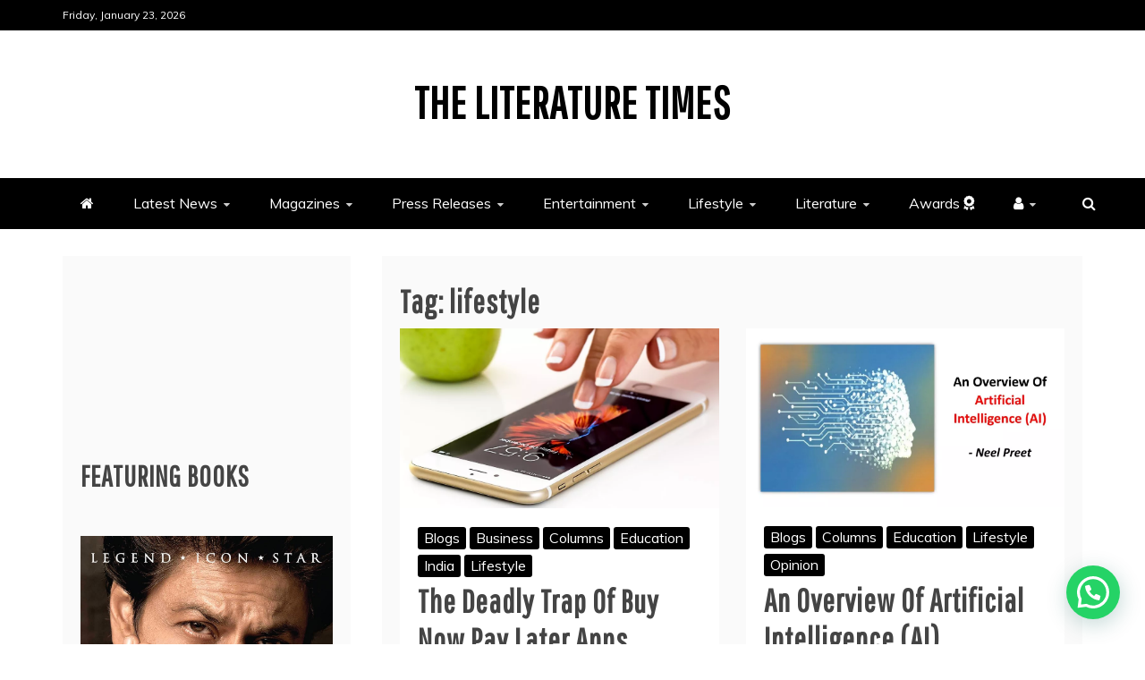

--- FILE ---
content_type: text/html; charset=UTF-8
request_url: https://www.theliteraturetimes.com/tag/lifestyle/
body_size: 35606
content:
<!doctype html>
<html lang="en-US">
<head>
    <meta charset="UTF-8">
    <meta name="viewport" content="width=device-width, initial-scale=1">
    <link rel="profile" href="https://gmpg.org/xfn/11">

    <meta name='robots' content='index, follow, max-image-preview:large, max-snippet:-1, max-video-preview:-1' />

	<!-- This site is optimized with the Yoast SEO plugin v26.8 - https://yoast.com/product/yoast-seo-wordpress/ -->
	<title>lifestyle Archives - The Literature Times</title>
	<link rel="canonical" href="https://www.theliteraturetimes.com/tag/lifestyle/" />
	<link rel="next" href="https://www.theliteraturetimes.com/tag/lifestyle/page/2/" />
	<meta property="og:locale" content="en_US" />
	<meta property="og:type" content="article" />
	<meta property="og:title" content="lifestyle Archives - The Literature Times" />
	<meta property="og:url" content="https://www.theliteraturetimes.com/tag/lifestyle/" />
	<meta property="og:site_name" content="The Literature Times" />
	<meta name="twitter:card" content="summary_large_image" />
	<meta name="twitter:site" content="@thetltofficial" />
	<script type="application/ld+json" class="yoast-schema-graph">{"@context":"https://schema.org","@graph":[{"@type":"CollectionPage","@id":"https://www.theliteraturetimes.com/tag/lifestyle/","url":"https://www.theliteraturetimes.com/tag/lifestyle/","name":"lifestyle Archives - The Literature Times","isPartOf":{"@id":"https://www.theliteraturetimes.com/#website"},"primaryImageOfPage":{"@id":"https://www.theliteraturetimes.com/tag/lifestyle/#primaryimage"},"image":{"@id":"https://www.theliteraturetimes.com/tag/lifestyle/#primaryimage"},"thumbnailUrl":"https://www.theliteraturetimes.com/wp-content/uploads/2023/02/by-now-pay-later-apps.jpg","breadcrumb":{"@id":"https://www.theliteraturetimes.com/tag/lifestyle/#breadcrumb"},"inLanguage":"en-US"},{"@type":"ImageObject","inLanguage":"en-US","@id":"https://www.theliteraturetimes.com/tag/lifestyle/#primaryimage","url":"https://www.theliteraturetimes.com/wp-content/uploads/2023/02/by-now-pay-later-apps.jpg","contentUrl":"https://www.theliteraturetimes.com/wp-content/uploads/2023/02/by-now-pay-later-apps.jpg","width":1008,"height":567,"caption":"buy now pay later apps"},{"@type":"BreadcrumbList","@id":"https://www.theliteraturetimes.com/tag/lifestyle/#breadcrumb","itemListElement":[{"@type":"ListItem","position":1,"name":"Home","item":"https://www.theliteraturetimes.com/"},{"@type":"ListItem","position":2,"name":"lifestyle"}]},{"@type":"WebSite","@id":"https://www.theliteraturetimes.com/#website","url":"https://www.theliteraturetimes.com/","name":"The Literature Times","description":"","publisher":{"@id":"https://www.theliteraturetimes.com/#organization"},"potentialAction":[{"@type":"SearchAction","target":{"@type":"EntryPoint","urlTemplate":"https://www.theliteraturetimes.com/?s={search_term_string}"},"query-input":{"@type":"PropertyValueSpecification","valueRequired":true,"valueName":"search_term_string"}}],"inLanguage":"en-US"},{"@type":"Organization","@id":"https://www.theliteraturetimes.com/#organization","name":"The Literature Times","url":"https://www.theliteraturetimes.com/","logo":{"@type":"ImageObject","inLanguage":"en-US","@id":"https://www.theliteraturetimes.com/#/schema/logo/image/","url":"https://www.theliteraturetimes.com/wp-content/uploads/2021/01/cropped-Untitled-2-1-2.png","contentUrl":"https://www.theliteraturetimes.com/wp-content/uploads/2021/01/cropped-Untitled-2-1-2.png","width":654,"height":106,"caption":"The Literature Times"},"image":{"@id":"https://www.theliteraturetimes.com/#/schema/logo/image/"},"sameAs":["https://www.facebook.com/theliteraturetimes","https://x.com/thetltofficial","https://instagram.com/theliteraturetimes"]}]}</script>
	<!-- / Yoast SEO plugin. -->


<link rel='dns-prefetch' href='//www.googletagmanager.com' />
<link rel='dns-prefetch' href='//fonts.googleapis.com' />
<link rel='dns-prefetch' href='//pagead2.googlesyndication.com' />
<link rel="alternate" type="application/rss+xml" title="The Literature Times &raquo; lifestyle Tag Feed" href="https://www.theliteraturetimes.com/tag/lifestyle/feed/" />
<style id='wp-img-auto-sizes-contain-inline-css' type='text/css'>
img:is([sizes=auto i],[sizes^="auto," i]){contain-intrinsic-size:3000px 1500px}
/*# sourceURL=wp-img-auto-sizes-contain-inline-css */
</style>

<link rel='stylesheet' id='wp-block-library-css' href='https://www.theliteraturetimes.com/wp-includes/css/dist/block-library/style.min.css?ver=6.9' type='text/css' media='all' />
<style id='wp-block-gallery-inline-css' type='text/css'>
.blocks-gallery-grid:not(.has-nested-images),.wp-block-gallery:not(.has-nested-images){display:flex;flex-wrap:wrap;list-style-type:none;margin:0;padding:0}.blocks-gallery-grid:not(.has-nested-images) .blocks-gallery-image,.blocks-gallery-grid:not(.has-nested-images) .blocks-gallery-item,.wp-block-gallery:not(.has-nested-images) .blocks-gallery-image,.wp-block-gallery:not(.has-nested-images) .blocks-gallery-item{display:flex;flex-direction:column;flex-grow:1;justify-content:center;margin:0 1em 1em 0;position:relative;width:calc(50% - 1em)}.blocks-gallery-grid:not(.has-nested-images) .blocks-gallery-image:nth-of-type(2n),.blocks-gallery-grid:not(.has-nested-images) .blocks-gallery-item:nth-of-type(2n),.wp-block-gallery:not(.has-nested-images) .blocks-gallery-image:nth-of-type(2n),.wp-block-gallery:not(.has-nested-images) .blocks-gallery-item:nth-of-type(2n){margin-right:0}.blocks-gallery-grid:not(.has-nested-images) .blocks-gallery-image figure,.blocks-gallery-grid:not(.has-nested-images) .blocks-gallery-item figure,.wp-block-gallery:not(.has-nested-images) .blocks-gallery-image figure,.wp-block-gallery:not(.has-nested-images) .blocks-gallery-item figure{align-items:flex-end;display:flex;height:100%;justify-content:flex-start;margin:0}.blocks-gallery-grid:not(.has-nested-images) .blocks-gallery-image img,.blocks-gallery-grid:not(.has-nested-images) .blocks-gallery-item img,.wp-block-gallery:not(.has-nested-images) .blocks-gallery-image img,.wp-block-gallery:not(.has-nested-images) .blocks-gallery-item img{display:block;height:auto;max-width:100%;width:auto}.blocks-gallery-grid:not(.has-nested-images) .blocks-gallery-image figcaption,.blocks-gallery-grid:not(.has-nested-images) .blocks-gallery-item figcaption,.wp-block-gallery:not(.has-nested-images) .blocks-gallery-image figcaption,.wp-block-gallery:not(.has-nested-images) .blocks-gallery-item figcaption{background:linear-gradient(0deg,#000000b3,#0000004d 70%,#0000);bottom:0;box-sizing:border-box;color:#fff;font-size:.8em;margin:0;max-height:100%;overflow:auto;padding:3em .77em .7em;position:absolute;text-align:center;width:100%;z-index:2}.blocks-gallery-grid:not(.has-nested-images) .blocks-gallery-image figcaption img,.blocks-gallery-grid:not(.has-nested-images) .blocks-gallery-item figcaption img,.wp-block-gallery:not(.has-nested-images) .blocks-gallery-image figcaption img,.wp-block-gallery:not(.has-nested-images) .blocks-gallery-item figcaption img{display:inline}.blocks-gallery-grid:not(.has-nested-images) figcaption,.wp-block-gallery:not(.has-nested-images) figcaption{flex-grow:1}.blocks-gallery-grid:not(.has-nested-images).is-cropped .blocks-gallery-image a,.blocks-gallery-grid:not(.has-nested-images).is-cropped .blocks-gallery-image img,.blocks-gallery-grid:not(.has-nested-images).is-cropped .blocks-gallery-item a,.blocks-gallery-grid:not(.has-nested-images).is-cropped .blocks-gallery-item img,.wp-block-gallery:not(.has-nested-images).is-cropped .blocks-gallery-image a,.wp-block-gallery:not(.has-nested-images).is-cropped .blocks-gallery-image img,.wp-block-gallery:not(.has-nested-images).is-cropped .blocks-gallery-item a,.wp-block-gallery:not(.has-nested-images).is-cropped .blocks-gallery-item img{flex:1;height:100%;object-fit:cover;width:100%}.blocks-gallery-grid:not(.has-nested-images).columns-1 .blocks-gallery-image,.blocks-gallery-grid:not(.has-nested-images).columns-1 .blocks-gallery-item,.wp-block-gallery:not(.has-nested-images).columns-1 .blocks-gallery-image,.wp-block-gallery:not(.has-nested-images).columns-1 .blocks-gallery-item{margin-right:0;width:100%}@media (min-width:600px){.blocks-gallery-grid:not(.has-nested-images).columns-3 .blocks-gallery-image,.blocks-gallery-grid:not(.has-nested-images).columns-3 .blocks-gallery-item,.wp-block-gallery:not(.has-nested-images).columns-3 .blocks-gallery-image,.wp-block-gallery:not(.has-nested-images).columns-3 .blocks-gallery-item{margin-right:1em;width:calc(33.33333% - .66667em)}.blocks-gallery-grid:not(.has-nested-images).columns-4 .blocks-gallery-image,.blocks-gallery-grid:not(.has-nested-images).columns-4 .blocks-gallery-item,.wp-block-gallery:not(.has-nested-images).columns-4 .blocks-gallery-image,.wp-block-gallery:not(.has-nested-images).columns-4 .blocks-gallery-item{margin-right:1em;width:calc(25% - .75em)}.blocks-gallery-grid:not(.has-nested-images).columns-5 .blocks-gallery-image,.blocks-gallery-grid:not(.has-nested-images).columns-5 .blocks-gallery-item,.wp-block-gallery:not(.has-nested-images).columns-5 .blocks-gallery-image,.wp-block-gallery:not(.has-nested-images).columns-5 .blocks-gallery-item{margin-right:1em;width:calc(20% - .8em)}.blocks-gallery-grid:not(.has-nested-images).columns-6 .blocks-gallery-image,.blocks-gallery-grid:not(.has-nested-images).columns-6 .blocks-gallery-item,.wp-block-gallery:not(.has-nested-images).columns-6 .blocks-gallery-image,.wp-block-gallery:not(.has-nested-images).columns-6 .blocks-gallery-item{margin-right:1em;width:calc(16.66667% - .83333em)}.blocks-gallery-grid:not(.has-nested-images).columns-7 .blocks-gallery-image,.blocks-gallery-grid:not(.has-nested-images).columns-7 .blocks-gallery-item,.wp-block-gallery:not(.has-nested-images).columns-7 .blocks-gallery-image,.wp-block-gallery:not(.has-nested-images).columns-7 .blocks-gallery-item{margin-right:1em;width:calc(14.28571% - .85714em)}.blocks-gallery-grid:not(.has-nested-images).columns-8 .blocks-gallery-image,.blocks-gallery-grid:not(.has-nested-images).columns-8 .blocks-gallery-item,.wp-block-gallery:not(.has-nested-images).columns-8 .blocks-gallery-image,.wp-block-gallery:not(.has-nested-images).columns-8 .blocks-gallery-item{margin-right:1em;width:calc(12.5% - .875em)}.blocks-gallery-grid:not(.has-nested-images).columns-1 .blocks-gallery-image:nth-of-type(1n),.blocks-gallery-grid:not(.has-nested-images).columns-1 .blocks-gallery-item:nth-of-type(1n),.blocks-gallery-grid:not(.has-nested-images).columns-2 .blocks-gallery-image:nth-of-type(2n),.blocks-gallery-grid:not(.has-nested-images).columns-2 .blocks-gallery-item:nth-of-type(2n),.blocks-gallery-grid:not(.has-nested-images).columns-3 .blocks-gallery-image:nth-of-type(3n),.blocks-gallery-grid:not(.has-nested-images).columns-3 .blocks-gallery-item:nth-of-type(3n),.blocks-gallery-grid:not(.has-nested-images).columns-4 .blocks-gallery-image:nth-of-type(4n),.blocks-gallery-grid:not(.has-nested-images).columns-4 .blocks-gallery-item:nth-of-type(4n),.blocks-gallery-grid:not(.has-nested-images).columns-5 .blocks-gallery-image:nth-of-type(5n),.blocks-gallery-grid:not(.has-nested-images).columns-5 .blocks-gallery-item:nth-of-type(5n),.blocks-gallery-grid:not(.has-nested-images).columns-6 .blocks-gallery-image:nth-of-type(6n),.blocks-gallery-grid:not(.has-nested-images).columns-6 .blocks-gallery-item:nth-of-type(6n),.blocks-gallery-grid:not(.has-nested-images).columns-7 .blocks-gallery-image:nth-of-type(7n),.blocks-gallery-grid:not(.has-nested-images).columns-7 .blocks-gallery-item:nth-of-type(7n),.blocks-gallery-grid:not(.has-nested-images).columns-8 .blocks-gallery-image:nth-of-type(8n),.blocks-gallery-grid:not(.has-nested-images).columns-8 .blocks-gallery-item:nth-of-type(8n),.wp-block-gallery:not(.has-nested-images).columns-1 .blocks-gallery-image:nth-of-type(1n),.wp-block-gallery:not(.has-nested-images).columns-1 .blocks-gallery-item:nth-of-type(1n),.wp-block-gallery:not(.has-nested-images).columns-2 .blocks-gallery-image:nth-of-type(2n),.wp-block-gallery:not(.has-nested-images).columns-2 .blocks-gallery-item:nth-of-type(2n),.wp-block-gallery:not(.has-nested-images).columns-3 .blocks-gallery-image:nth-of-type(3n),.wp-block-gallery:not(.has-nested-images).columns-3 .blocks-gallery-item:nth-of-type(3n),.wp-block-gallery:not(.has-nested-images).columns-4 .blocks-gallery-image:nth-of-type(4n),.wp-block-gallery:not(.has-nested-images).columns-4 .blocks-gallery-item:nth-of-type(4n),.wp-block-gallery:not(.has-nested-images).columns-5 .blocks-gallery-image:nth-of-type(5n),.wp-block-gallery:not(.has-nested-images).columns-5 .blocks-gallery-item:nth-of-type(5n),.wp-block-gallery:not(.has-nested-images).columns-6 .blocks-gallery-image:nth-of-type(6n),.wp-block-gallery:not(.has-nested-images).columns-6 .blocks-gallery-item:nth-of-type(6n),.wp-block-gallery:not(.has-nested-images).columns-7 .blocks-gallery-image:nth-of-type(7n),.wp-block-gallery:not(.has-nested-images).columns-7 .blocks-gallery-item:nth-of-type(7n),.wp-block-gallery:not(.has-nested-images).columns-8 .blocks-gallery-image:nth-of-type(8n),.wp-block-gallery:not(.has-nested-images).columns-8 .blocks-gallery-item:nth-of-type(8n){margin-right:0}}.blocks-gallery-grid:not(.has-nested-images) .blocks-gallery-image:last-child,.blocks-gallery-grid:not(.has-nested-images) .blocks-gallery-item:last-child,.wp-block-gallery:not(.has-nested-images) .blocks-gallery-image:last-child,.wp-block-gallery:not(.has-nested-images) .blocks-gallery-item:last-child{margin-right:0}.blocks-gallery-grid:not(.has-nested-images).alignleft,.blocks-gallery-grid:not(.has-nested-images).alignright,.wp-block-gallery:not(.has-nested-images).alignleft,.wp-block-gallery:not(.has-nested-images).alignright{max-width:420px;width:100%}.blocks-gallery-grid:not(.has-nested-images).aligncenter .blocks-gallery-item figure,.wp-block-gallery:not(.has-nested-images).aligncenter .blocks-gallery-item figure{justify-content:center}.wp-block-gallery:not(.is-cropped) .blocks-gallery-item{align-self:flex-start}figure.wp-block-gallery.has-nested-images{align-items:normal}.wp-block-gallery.has-nested-images figure.wp-block-image:not(#individual-image){margin:0;width:calc(50% - var(--wp--style--unstable-gallery-gap, 16px)/2)}.wp-block-gallery.has-nested-images figure.wp-block-image{box-sizing:border-box;display:flex;flex-direction:column;flex-grow:1;justify-content:center;max-width:100%;position:relative}.wp-block-gallery.has-nested-images figure.wp-block-image>a,.wp-block-gallery.has-nested-images figure.wp-block-image>div{flex-direction:column;flex-grow:1;margin:0}.wp-block-gallery.has-nested-images figure.wp-block-image img{display:block;height:auto;max-width:100%!important;width:auto}.wp-block-gallery.has-nested-images figure.wp-block-image figcaption,.wp-block-gallery.has-nested-images figure.wp-block-image:has(figcaption):before{bottom:0;left:0;max-height:100%;position:absolute;right:0}.wp-block-gallery.has-nested-images figure.wp-block-image:has(figcaption):before{backdrop-filter:blur(3px);content:"";height:100%;-webkit-mask-image:linear-gradient(0deg,#000 20%,#0000);mask-image:linear-gradient(0deg,#000 20%,#0000);max-height:40%;pointer-events:none}.wp-block-gallery.has-nested-images figure.wp-block-image figcaption{box-sizing:border-box;color:#fff;font-size:13px;margin:0;overflow:auto;padding:1em;text-align:center;text-shadow:0 0 1.5px #000}.wp-block-gallery.has-nested-images figure.wp-block-image figcaption::-webkit-scrollbar{height:12px;width:12px}.wp-block-gallery.has-nested-images figure.wp-block-image figcaption::-webkit-scrollbar-track{background-color:initial}.wp-block-gallery.has-nested-images figure.wp-block-image figcaption::-webkit-scrollbar-thumb{background-clip:padding-box;background-color:initial;border:3px solid #0000;border-radius:8px}.wp-block-gallery.has-nested-images figure.wp-block-image figcaption:focus-within::-webkit-scrollbar-thumb,.wp-block-gallery.has-nested-images figure.wp-block-image figcaption:focus::-webkit-scrollbar-thumb,.wp-block-gallery.has-nested-images figure.wp-block-image figcaption:hover::-webkit-scrollbar-thumb{background-color:#fffc}.wp-block-gallery.has-nested-images figure.wp-block-image figcaption{scrollbar-color:#0000 #0000;scrollbar-gutter:stable both-edges;scrollbar-width:thin}.wp-block-gallery.has-nested-images figure.wp-block-image figcaption:focus,.wp-block-gallery.has-nested-images figure.wp-block-image figcaption:focus-within,.wp-block-gallery.has-nested-images figure.wp-block-image figcaption:hover{scrollbar-color:#fffc #0000}.wp-block-gallery.has-nested-images figure.wp-block-image figcaption{will-change:transform}@media (hover:none){.wp-block-gallery.has-nested-images figure.wp-block-image figcaption{scrollbar-color:#fffc #0000}}.wp-block-gallery.has-nested-images figure.wp-block-image figcaption{background:linear-gradient(0deg,#0006,#0000)}.wp-block-gallery.has-nested-images figure.wp-block-image figcaption img{display:inline}.wp-block-gallery.has-nested-images figure.wp-block-image figcaption a{color:inherit}.wp-block-gallery.has-nested-images figure.wp-block-image.has-custom-border img{box-sizing:border-box}.wp-block-gallery.has-nested-images figure.wp-block-image.has-custom-border>a,.wp-block-gallery.has-nested-images figure.wp-block-image.has-custom-border>div,.wp-block-gallery.has-nested-images figure.wp-block-image.is-style-rounded>a,.wp-block-gallery.has-nested-images figure.wp-block-image.is-style-rounded>div{flex:1 1 auto}.wp-block-gallery.has-nested-images figure.wp-block-image.has-custom-border figcaption,.wp-block-gallery.has-nested-images figure.wp-block-image.is-style-rounded figcaption{background:none;color:inherit;flex:initial;margin:0;padding:10px 10px 9px;position:relative;text-shadow:none}.wp-block-gallery.has-nested-images figure.wp-block-image.has-custom-border:before,.wp-block-gallery.has-nested-images figure.wp-block-image.is-style-rounded:before{content:none}.wp-block-gallery.has-nested-images figcaption{flex-basis:100%;flex-grow:1;text-align:center}.wp-block-gallery.has-nested-images:not(.is-cropped) figure.wp-block-image:not(#individual-image){margin-bottom:auto;margin-top:0}.wp-block-gallery.has-nested-images.is-cropped figure.wp-block-image:not(#individual-image){align-self:inherit}.wp-block-gallery.has-nested-images.is-cropped figure.wp-block-image:not(#individual-image)>a,.wp-block-gallery.has-nested-images.is-cropped figure.wp-block-image:not(#individual-image)>div:not(.components-drop-zone){display:flex}.wp-block-gallery.has-nested-images.is-cropped figure.wp-block-image:not(#individual-image) a,.wp-block-gallery.has-nested-images.is-cropped figure.wp-block-image:not(#individual-image) img{flex:1 0 0%;height:100%;object-fit:cover;width:100%}.wp-block-gallery.has-nested-images.columns-1 figure.wp-block-image:not(#individual-image){width:100%}@media (min-width:600px){.wp-block-gallery.has-nested-images.columns-3 figure.wp-block-image:not(#individual-image){width:calc(33.33333% - var(--wp--style--unstable-gallery-gap, 16px)*.66667)}.wp-block-gallery.has-nested-images.columns-4 figure.wp-block-image:not(#individual-image){width:calc(25% - var(--wp--style--unstable-gallery-gap, 16px)*.75)}.wp-block-gallery.has-nested-images.columns-5 figure.wp-block-image:not(#individual-image){width:calc(20% - var(--wp--style--unstable-gallery-gap, 16px)*.8)}.wp-block-gallery.has-nested-images.columns-6 figure.wp-block-image:not(#individual-image){width:calc(16.66667% - var(--wp--style--unstable-gallery-gap, 16px)*.83333)}.wp-block-gallery.has-nested-images.columns-7 figure.wp-block-image:not(#individual-image){width:calc(14.28571% - var(--wp--style--unstable-gallery-gap, 16px)*.85714)}.wp-block-gallery.has-nested-images.columns-8 figure.wp-block-image:not(#individual-image){width:calc(12.5% - var(--wp--style--unstable-gallery-gap, 16px)*.875)}.wp-block-gallery.has-nested-images.columns-default figure.wp-block-image:not(#individual-image){width:calc(33.33% - var(--wp--style--unstable-gallery-gap, 16px)*.66667)}.wp-block-gallery.has-nested-images.columns-default figure.wp-block-image:not(#individual-image):first-child:nth-last-child(2),.wp-block-gallery.has-nested-images.columns-default figure.wp-block-image:not(#individual-image):first-child:nth-last-child(2)~figure.wp-block-image:not(#individual-image){width:calc(50% - var(--wp--style--unstable-gallery-gap, 16px)*.5)}.wp-block-gallery.has-nested-images.columns-default figure.wp-block-image:not(#individual-image):first-child:last-child{width:100%}}.wp-block-gallery.has-nested-images.alignleft,.wp-block-gallery.has-nested-images.alignright{max-width:420px;width:100%}.wp-block-gallery.has-nested-images.aligncenter{justify-content:center}
/*# sourceURL=https://www.theliteraturetimes.com/wp-includes/blocks/gallery/style.min.css */
</style>
<style id='wp-block-gallery-theme-inline-css' type='text/css'>
.blocks-gallery-caption{color:#555;font-size:13px;text-align:center}.is-dark-theme .blocks-gallery-caption{color:#ffffffa6}
/*# sourceURL=https://www.theliteraturetimes.com/wp-includes/blocks/gallery/theme.min.css */
</style>
<style id='wp-block-heading-inline-css' type='text/css'>
h1:where(.wp-block-heading).has-background,h2:where(.wp-block-heading).has-background,h3:where(.wp-block-heading).has-background,h4:where(.wp-block-heading).has-background,h5:where(.wp-block-heading).has-background,h6:where(.wp-block-heading).has-background{padding:1.25em 2.375em}h1.has-text-align-left[style*=writing-mode]:where([style*=vertical-lr]),h1.has-text-align-right[style*=writing-mode]:where([style*=vertical-rl]),h2.has-text-align-left[style*=writing-mode]:where([style*=vertical-lr]),h2.has-text-align-right[style*=writing-mode]:where([style*=vertical-rl]),h3.has-text-align-left[style*=writing-mode]:where([style*=vertical-lr]),h3.has-text-align-right[style*=writing-mode]:where([style*=vertical-rl]),h4.has-text-align-left[style*=writing-mode]:where([style*=vertical-lr]),h4.has-text-align-right[style*=writing-mode]:where([style*=vertical-rl]),h5.has-text-align-left[style*=writing-mode]:where([style*=vertical-lr]),h5.has-text-align-right[style*=writing-mode]:where([style*=vertical-rl]),h6.has-text-align-left[style*=writing-mode]:where([style*=vertical-lr]),h6.has-text-align-right[style*=writing-mode]:where([style*=vertical-rl]){rotate:180deg}
/*# sourceURL=https://www.theliteraturetimes.com/wp-includes/blocks/heading/style.min.css */
</style>
<style id='wp-block-image-inline-css' type='text/css'>
.wp-block-image>a,.wp-block-image>figure>a{display:inline-block}.wp-block-image img{box-sizing:border-box;height:auto;max-width:100%;vertical-align:bottom}@media not (prefers-reduced-motion){.wp-block-image img.hide{visibility:hidden}.wp-block-image img.show{animation:show-content-image .4s}}.wp-block-image[style*=border-radius] img,.wp-block-image[style*=border-radius]>a{border-radius:inherit}.wp-block-image.has-custom-border img{box-sizing:border-box}.wp-block-image.aligncenter{text-align:center}.wp-block-image.alignfull>a,.wp-block-image.alignwide>a{width:100%}.wp-block-image.alignfull img,.wp-block-image.alignwide img{height:auto;width:100%}.wp-block-image .aligncenter,.wp-block-image .alignleft,.wp-block-image .alignright,.wp-block-image.aligncenter,.wp-block-image.alignleft,.wp-block-image.alignright{display:table}.wp-block-image .aligncenter>figcaption,.wp-block-image .alignleft>figcaption,.wp-block-image .alignright>figcaption,.wp-block-image.aligncenter>figcaption,.wp-block-image.alignleft>figcaption,.wp-block-image.alignright>figcaption{caption-side:bottom;display:table-caption}.wp-block-image .alignleft{float:left;margin:.5em 1em .5em 0}.wp-block-image .alignright{float:right;margin:.5em 0 .5em 1em}.wp-block-image .aligncenter{margin-left:auto;margin-right:auto}.wp-block-image :where(figcaption){margin-bottom:1em;margin-top:.5em}.wp-block-image.is-style-circle-mask img{border-radius:9999px}@supports ((-webkit-mask-image:none) or (mask-image:none)) or (-webkit-mask-image:none){.wp-block-image.is-style-circle-mask img{border-radius:0;-webkit-mask-image:url('data:image/svg+xml;utf8,<svg viewBox="0 0 100 100" xmlns="http://www.w3.org/2000/svg"><circle cx="50" cy="50" r="50"/></svg>');mask-image:url('data:image/svg+xml;utf8,<svg viewBox="0 0 100 100" xmlns="http://www.w3.org/2000/svg"><circle cx="50" cy="50" r="50"/></svg>');mask-mode:alpha;-webkit-mask-position:center;mask-position:center;-webkit-mask-repeat:no-repeat;mask-repeat:no-repeat;-webkit-mask-size:contain;mask-size:contain}}:root :where(.wp-block-image.is-style-rounded img,.wp-block-image .is-style-rounded img){border-radius:9999px}.wp-block-image figure{margin:0}.wp-lightbox-container{display:flex;flex-direction:column;position:relative}.wp-lightbox-container img{cursor:zoom-in}.wp-lightbox-container img:hover+button{opacity:1}.wp-lightbox-container button{align-items:center;backdrop-filter:blur(16px) saturate(180%);background-color:#5a5a5a40;border:none;border-radius:4px;cursor:zoom-in;display:flex;height:20px;justify-content:center;opacity:0;padding:0;position:absolute;right:16px;text-align:center;top:16px;width:20px;z-index:100}@media not (prefers-reduced-motion){.wp-lightbox-container button{transition:opacity .2s ease}}.wp-lightbox-container button:focus-visible{outline:3px auto #5a5a5a40;outline:3px auto -webkit-focus-ring-color;outline-offset:3px}.wp-lightbox-container button:hover{cursor:pointer;opacity:1}.wp-lightbox-container button:focus{opacity:1}.wp-lightbox-container button:focus,.wp-lightbox-container button:hover,.wp-lightbox-container button:not(:hover):not(:active):not(.has-background){background-color:#5a5a5a40;border:none}.wp-lightbox-overlay{box-sizing:border-box;cursor:zoom-out;height:100vh;left:0;overflow:hidden;position:fixed;top:0;visibility:hidden;width:100%;z-index:100000}.wp-lightbox-overlay .close-button{align-items:center;cursor:pointer;display:flex;justify-content:center;min-height:40px;min-width:40px;padding:0;position:absolute;right:calc(env(safe-area-inset-right) + 16px);top:calc(env(safe-area-inset-top) + 16px);z-index:5000000}.wp-lightbox-overlay .close-button:focus,.wp-lightbox-overlay .close-button:hover,.wp-lightbox-overlay .close-button:not(:hover):not(:active):not(.has-background){background:none;border:none}.wp-lightbox-overlay .lightbox-image-container{height:var(--wp--lightbox-container-height);left:50%;overflow:hidden;position:absolute;top:50%;transform:translate(-50%,-50%);transform-origin:top left;width:var(--wp--lightbox-container-width);z-index:9999999999}.wp-lightbox-overlay .wp-block-image{align-items:center;box-sizing:border-box;display:flex;height:100%;justify-content:center;margin:0;position:relative;transform-origin:0 0;width:100%;z-index:3000000}.wp-lightbox-overlay .wp-block-image img{height:var(--wp--lightbox-image-height);min-height:var(--wp--lightbox-image-height);min-width:var(--wp--lightbox-image-width);width:var(--wp--lightbox-image-width)}.wp-lightbox-overlay .wp-block-image figcaption{display:none}.wp-lightbox-overlay button{background:none;border:none}.wp-lightbox-overlay .scrim{background-color:#fff;height:100%;opacity:.9;position:absolute;width:100%;z-index:2000000}.wp-lightbox-overlay.active{visibility:visible}@media not (prefers-reduced-motion){.wp-lightbox-overlay.active{animation:turn-on-visibility .25s both}.wp-lightbox-overlay.active img{animation:turn-on-visibility .35s both}.wp-lightbox-overlay.show-closing-animation:not(.active){animation:turn-off-visibility .35s both}.wp-lightbox-overlay.show-closing-animation:not(.active) img{animation:turn-off-visibility .25s both}.wp-lightbox-overlay.zoom.active{animation:none;opacity:1;visibility:visible}.wp-lightbox-overlay.zoom.active .lightbox-image-container{animation:lightbox-zoom-in .4s}.wp-lightbox-overlay.zoom.active .lightbox-image-container img{animation:none}.wp-lightbox-overlay.zoom.active .scrim{animation:turn-on-visibility .4s forwards}.wp-lightbox-overlay.zoom.show-closing-animation:not(.active){animation:none}.wp-lightbox-overlay.zoom.show-closing-animation:not(.active) .lightbox-image-container{animation:lightbox-zoom-out .4s}.wp-lightbox-overlay.zoom.show-closing-animation:not(.active) .lightbox-image-container img{animation:none}.wp-lightbox-overlay.zoom.show-closing-animation:not(.active) .scrim{animation:turn-off-visibility .4s forwards}}@keyframes show-content-image{0%{visibility:hidden}99%{visibility:hidden}to{visibility:visible}}@keyframes turn-on-visibility{0%{opacity:0}to{opacity:1}}@keyframes turn-off-visibility{0%{opacity:1;visibility:visible}99%{opacity:0;visibility:visible}to{opacity:0;visibility:hidden}}@keyframes lightbox-zoom-in{0%{transform:translate(calc((-100vw + var(--wp--lightbox-scrollbar-width))/2 + var(--wp--lightbox-initial-left-position)),calc(-50vh + var(--wp--lightbox-initial-top-position))) scale(var(--wp--lightbox-scale))}to{transform:translate(-50%,-50%) scale(1)}}@keyframes lightbox-zoom-out{0%{transform:translate(-50%,-50%) scale(1);visibility:visible}99%{visibility:visible}to{transform:translate(calc((-100vw + var(--wp--lightbox-scrollbar-width))/2 + var(--wp--lightbox-initial-left-position)),calc(-50vh + var(--wp--lightbox-initial-top-position))) scale(var(--wp--lightbox-scale));visibility:hidden}}
/*# sourceURL=https://www.theliteraturetimes.com/wp-includes/blocks/image/style.min.css */
</style>
<style id='wp-block-image-theme-inline-css' type='text/css'>
:root :where(.wp-block-image figcaption){color:#555;font-size:13px;text-align:center}.is-dark-theme :root :where(.wp-block-image figcaption){color:#ffffffa6}.wp-block-image{margin:0 0 1em}
/*# sourceURL=https://www.theliteraturetimes.com/wp-includes/blocks/image/theme.min.css */
</style>
<style id='wp-block-embed-inline-css' type='text/css'>
.wp-block-embed.alignleft,.wp-block-embed.alignright,.wp-block[data-align=left]>[data-type="core/embed"],.wp-block[data-align=right]>[data-type="core/embed"]{max-width:360px;width:100%}.wp-block-embed.alignleft .wp-block-embed__wrapper,.wp-block-embed.alignright .wp-block-embed__wrapper,.wp-block[data-align=left]>[data-type="core/embed"] .wp-block-embed__wrapper,.wp-block[data-align=right]>[data-type="core/embed"] .wp-block-embed__wrapper{min-width:280px}.wp-block-cover .wp-block-embed{min-height:240px;min-width:320px}.wp-block-embed{overflow-wrap:break-word}.wp-block-embed :where(figcaption){margin-bottom:1em;margin-top:.5em}.wp-block-embed iframe{max-width:100%}.wp-block-embed__wrapper{position:relative}.wp-embed-responsive .wp-has-aspect-ratio .wp-block-embed__wrapper:before{content:"";display:block;padding-top:50%}.wp-embed-responsive .wp-has-aspect-ratio iframe{bottom:0;height:100%;left:0;position:absolute;right:0;top:0;width:100%}.wp-embed-responsive .wp-embed-aspect-21-9 .wp-block-embed__wrapper:before{padding-top:42.85%}.wp-embed-responsive .wp-embed-aspect-18-9 .wp-block-embed__wrapper:before{padding-top:50%}.wp-embed-responsive .wp-embed-aspect-16-9 .wp-block-embed__wrapper:before{padding-top:56.25%}.wp-embed-responsive .wp-embed-aspect-4-3 .wp-block-embed__wrapper:before{padding-top:75%}.wp-embed-responsive .wp-embed-aspect-1-1 .wp-block-embed__wrapper:before{padding-top:100%}.wp-embed-responsive .wp-embed-aspect-9-16 .wp-block-embed__wrapper:before{padding-top:177.77%}.wp-embed-responsive .wp-embed-aspect-1-2 .wp-block-embed__wrapper:before{padding-top:200%}
/*# sourceURL=https://www.theliteraturetimes.com/wp-includes/blocks/embed/style.min.css */
</style>
<style id='wp-block-embed-theme-inline-css' type='text/css'>
.wp-block-embed :where(figcaption){color:#555;font-size:13px;text-align:center}.is-dark-theme .wp-block-embed :where(figcaption){color:#ffffffa6}.wp-block-embed{margin:0 0 1em}
/*# sourceURL=https://www.theliteraturetimes.com/wp-includes/blocks/embed/theme.min.css */
</style>
<style id='wp-block-paragraph-inline-css' type='text/css'>
.is-small-text{font-size:.875em}.is-regular-text{font-size:1em}.is-large-text{font-size:2.25em}.is-larger-text{font-size:3em}.has-drop-cap:not(:focus):first-letter{float:left;font-size:8.4em;font-style:normal;font-weight:100;line-height:.68;margin:.05em .1em 0 0;text-transform:uppercase}body.rtl .has-drop-cap:not(:focus):first-letter{float:none;margin-left:.1em}p.has-drop-cap.has-background{overflow:hidden}:root :where(p.has-background){padding:1.25em 2.375em}:where(p.has-text-color:not(.has-link-color)) a{color:inherit}p.has-text-align-left[style*="writing-mode:vertical-lr"],p.has-text-align-right[style*="writing-mode:vertical-rl"]{rotate:180deg}
/*# sourceURL=https://www.theliteraturetimes.com/wp-includes/blocks/paragraph/style.min.css */
</style>
<style id='global-styles-inline-css' type='text/css'>
:root{--wp--preset--aspect-ratio--square: 1;--wp--preset--aspect-ratio--4-3: 4/3;--wp--preset--aspect-ratio--3-4: 3/4;--wp--preset--aspect-ratio--3-2: 3/2;--wp--preset--aspect-ratio--2-3: 2/3;--wp--preset--aspect-ratio--16-9: 16/9;--wp--preset--aspect-ratio--9-16: 9/16;--wp--preset--color--black: #000000;--wp--preset--color--cyan-bluish-gray: #abb8c3;--wp--preset--color--white: #ffffff;--wp--preset--color--pale-pink: #f78da7;--wp--preset--color--vivid-red: #cf2e2e;--wp--preset--color--luminous-vivid-orange: #ff6900;--wp--preset--color--luminous-vivid-amber: #fcb900;--wp--preset--color--light-green-cyan: #7bdcb5;--wp--preset--color--vivid-green-cyan: #00d084;--wp--preset--color--pale-cyan-blue: #8ed1fc;--wp--preset--color--vivid-cyan-blue: #0693e3;--wp--preset--color--vivid-purple: #9b51e0;--wp--preset--gradient--vivid-cyan-blue-to-vivid-purple: linear-gradient(135deg,rgb(6,147,227) 0%,rgb(155,81,224) 100%);--wp--preset--gradient--light-green-cyan-to-vivid-green-cyan: linear-gradient(135deg,rgb(122,220,180) 0%,rgb(0,208,130) 100%);--wp--preset--gradient--luminous-vivid-amber-to-luminous-vivid-orange: linear-gradient(135deg,rgb(252,185,0) 0%,rgb(255,105,0) 100%);--wp--preset--gradient--luminous-vivid-orange-to-vivid-red: linear-gradient(135deg,rgb(255,105,0) 0%,rgb(207,46,46) 100%);--wp--preset--gradient--very-light-gray-to-cyan-bluish-gray: linear-gradient(135deg,rgb(238,238,238) 0%,rgb(169,184,195) 100%);--wp--preset--gradient--cool-to-warm-spectrum: linear-gradient(135deg,rgb(74,234,220) 0%,rgb(151,120,209) 20%,rgb(207,42,186) 40%,rgb(238,44,130) 60%,rgb(251,105,98) 80%,rgb(254,248,76) 100%);--wp--preset--gradient--blush-light-purple: linear-gradient(135deg,rgb(255,206,236) 0%,rgb(152,150,240) 100%);--wp--preset--gradient--blush-bordeaux: linear-gradient(135deg,rgb(254,205,165) 0%,rgb(254,45,45) 50%,rgb(107,0,62) 100%);--wp--preset--gradient--luminous-dusk: linear-gradient(135deg,rgb(255,203,112) 0%,rgb(199,81,192) 50%,rgb(65,88,208) 100%);--wp--preset--gradient--pale-ocean: linear-gradient(135deg,rgb(255,245,203) 0%,rgb(182,227,212) 50%,rgb(51,167,181) 100%);--wp--preset--gradient--electric-grass: linear-gradient(135deg,rgb(202,248,128) 0%,rgb(113,206,126) 100%);--wp--preset--gradient--midnight: linear-gradient(135deg,rgb(2,3,129) 0%,rgb(40,116,252) 100%);--wp--preset--font-size--small: 13px;--wp--preset--font-size--medium: 20px;--wp--preset--font-size--large: 36px;--wp--preset--font-size--x-large: 42px;--wp--preset--spacing--20: 0.44rem;--wp--preset--spacing--30: 0.67rem;--wp--preset--spacing--40: 1rem;--wp--preset--spacing--50: 1.5rem;--wp--preset--spacing--60: 2.25rem;--wp--preset--spacing--70: 3.38rem;--wp--preset--spacing--80: 5.06rem;--wp--preset--shadow--natural: 6px 6px 9px rgba(0, 0, 0, 0.2);--wp--preset--shadow--deep: 12px 12px 50px rgba(0, 0, 0, 0.4);--wp--preset--shadow--sharp: 6px 6px 0px rgba(0, 0, 0, 0.2);--wp--preset--shadow--outlined: 6px 6px 0px -3px rgb(255, 255, 255), 6px 6px rgb(0, 0, 0);--wp--preset--shadow--crisp: 6px 6px 0px rgb(0, 0, 0);}:where(.is-layout-flex){gap: 0.5em;}:where(.is-layout-grid){gap: 0.5em;}body .is-layout-flex{display: flex;}.is-layout-flex{flex-wrap: wrap;align-items: center;}.is-layout-flex > :is(*, div){margin: 0;}body .is-layout-grid{display: grid;}.is-layout-grid > :is(*, div){margin: 0;}:where(.wp-block-columns.is-layout-flex){gap: 2em;}:where(.wp-block-columns.is-layout-grid){gap: 2em;}:where(.wp-block-post-template.is-layout-flex){gap: 1.25em;}:where(.wp-block-post-template.is-layout-grid){gap: 1.25em;}.has-black-color{color: var(--wp--preset--color--black) !important;}.has-cyan-bluish-gray-color{color: var(--wp--preset--color--cyan-bluish-gray) !important;}.has-white-color{color: var(--wp--preset--color--white) !important;}.has-pale-pink-color{color: var(--wp--preset--color--pale-pink) !important;}.has-vivid-red-color{color: var(--wp--preset--color--vivid-red) !important;}.has-luminous-vivid-orange-color{color: var(--wp--preset--color--luminous-vivid-orange) !important;}.has-luminous-vivid-amber-color{color: var(--wp--preset--color--luminous-vivid-amber) !important;}.has-light-green-cyan-color{color: var(--wp--preset--color--light-green-cyan) !important;}.has-vivid-green-cyan-color{color: var(--wp--preset--color--vivid-green-cyan) !important;}.has-pale-cyan-blue-color{color: var(--wp--preset--color--pale-cyan-blue) !important;}.has-vivid-cyan-blue-color{color: var(--wp--preset--color--vivid-cyan-blue) !important;}.has-vivid-purple-color{color: var(--wp--preset--color--vivid-purple) !important;}.has-black-background-color{background-color: var(--wp--preset--color--black) !important;}.has-cyan-bluish-gray-background-color{background-color: var(--wp--preset--color--cyan-bluish-gray) !important;}.has-white-background-color{background-color: var(--wp--preset--color--white) !important;}.has-pale-pink-background-color{background-color: var(--wp--preset--color--pale-pink) !important;}.has-vivid-red-background-color{background-color: var(--wp--preset--color--vivid-red) !important;}.has-luminous-vivid-orange-background-color{background-color: var(--wp--preset--color--luminous-vivid-orange) !important;}.has-luminous-vivid-amber-background-color{background-color: var(--wp--preset--color--luminous-vivid-amber) !important;}.has-light-green-cyan-background-color{background-color: var(--wp--preset--color--light-green-cyan) !important;}.has-vivid-green-cyan-background-color{background-color: var(--wp--preset--color--vivid-green-cyan) !important;}.has-pale-cyan-blue-background-color{background-color: var(--wp--preset--color--pale-cyan-blue) !important;}.has-vivid-cyan-blue-background-color{background-color: var(--wp--preset--color--vivid-cyan-blue) !important;}.has-vivid-purple-background-color{background-color: var(--wp--preset--color--vivid-purple) !important;}.has-black-border-color{border-color: var(--wp--preset--color--black) !important;}.has-cyan-bluish-gray-border-color{border-color: var(--wp--preset--color--cyan-bluish-gray) !important;}.has-white-border-color{border-color: var(--wp--preset--color--white) !important;}.has-pale-pink-border-color{border-color: var(--wp--preset--color--pale-pink) !important;}.has-vivid-red-border-color{border-color: var(--wp--preset--color--vivid-red) !important;}.has-luminous-vivid-orange-border-color{border-color: var(--wp--preset--color--luminous-vivid-orange) !important;}.has-luminous-vivid-amber-border-color{border-color: var(--wp--preset--color--luminous-vivid-amber) !important;}.has-light-green-cyan-border-color{border-color: var(--wp--preset--color--light-green-cyan) !important;}.has-vivid-green-cyan-border-color{border-color: var(--wp--preset--color--vivid-green-cyan) !important;}.has-pale-cyan-blue-border-color{border-color: var(--wp--preset--color--pale-cyan-blue) !important;}.has-vivid-cyan-blue-border-color{border-color: var(--wp--preset--color--vivid-cyan-blue) !important;}.has-vivid-purple-border-color{border-color: var(--wp--preset--color--vivid-purple) !important;}.has-vivid-cyan-blue-to-vivid-purple-gradient-background{background: var(--wp--preset--gradient--vivid-cyan-blue-to-vivid-purple) !important;}.has-light-green-cyan-to-vivid-green-cyan-gradient-background{background: var(--wp--preset--gradient--light-green-cyan-to-vivid-green-cyan) !important;}.has-luminous-vivid-amber-to-luminous-vivid-orange-gradient-background{background: var(--wp--preset--gradient--luminous-vivid-amber-to-luminous-vivid-orange) !important;}.has-luminous-vivid-orange-to-vivid-red-gradient-background{background: var(--wp--preset--gradient--luminous-vivid-orange-to-vivid-red) !important;}.has-very-light-gray-to-cyan-bluish-gray-gradient-background{background: var(--wp--preset--gradient--very-light-gray-to-cyan-bluish-gray) !important;}.has-cool-to-warm-spectrum-gradient-background{background: var(--wp--preset--gradient--cool-to-warm-spectrum) !important;}.has-blush-light-purple-gradient-background{background: var(--wp--preset--gradient--blush-light-purple) !important;}.has-blush-bordeaux-gradient-background{background: var(--wp--preset--gradient--blush-bordeaux) !important;}.has-luminous-dusk-gradient-background{background: var(--wp--preset--gradient--luminous-dusk) !important;}.has-pale-ocean-gradient-background{background: var(--wp--preset--gradient--pale-ocean) !important;}.has-electric-grass-gradient-background{background: var(--wp--preset--gradient--electric-grass) !important;}.has-midnight-gradient-background{background: var(--wp--preset--gradient--midnight) !important;}.has-small-font-size{font-size: var(--wp--preset--font-size--small) !important;}.has-medium-font-size{font-size: var(--wp--preset--font-size--medium) !important;}.has-large-font-size{font-size: var(--wp--preset--font-size--large) !important;}.has-x-large-font-size{font-size: var(--wp--preset--font-size--x-large) !important;}
/*# sourceURL=global-styles-inline-css */
</style>
<style id='core-block-supports-inline-css' type='text/css'>
.wp-block-gallery.wp-block-gallery-1{--wp--style--unstable-gallery-gap:var( --wp--style--gallery-gap-default, var( --gallery-block--gutter-size, var( --wp--style--block-gap, 0.5em ) ) );gap:var( --wp--style--gallery-gap-default, var( --gallery-block--gutter-size, var( --wp--style--block-gap, 0.5em ) ) );}
/*# sourceURL=core-block-supports-inline-css */
</style>

<style id='classic-theme-styles-inline-css' type='text/css'>
/*! This file is auto-generated */
.wp-block-button__link{color:#fff;background-color:#32373c;border-radius:9999px;box-shadow:none;text-decoration:none;padding:calc(.667em + 2px) calc(1.333em + 2px);font-size:1.125em}.wp-block-file__button{background:#32373c;color:#fff;text-decoration:none}
/*# sourceURL=/wp-includes/css/classic-themes.min.css */
</style>
<link rel='stylesheet' id='inf-font-awesome-css' href='https://www.theliteraturetimes.com/wp-content/plugins/blog-designer-pack/assets/css/font-awesome.min.css?ver=4.0.8' type='text/css' media='all' />
<link rel='stylesheet' id='owl-carousel-css' href='https://www.theliteraturetimes.com/wp-content/plugins/blog-designer-pack/assets/css/owl.carousel.min.css?ver=4.0.8' type='text/css' media='all' />
<link rel='stylesheet' id='bdpp-public-style-css' href='https://www.theliteraturetimes.com/wp-content/plugins/blog-designer-pack/assets/css/bdpp-public.min.css?ver=4.0.8' type='text/css' media='all' />
<link rel='stylesheet' id='it_epoll_core-css' href='https://www.theliteraturetimes.com/wp-content/plugins/epoll-wp-voting/assets/css/epoll-core.css?ver=6.9' type='text/css' media='all' />
<link rel='stylesheet' id='it_epoll_style-css' href='https://www.theliteraturetimes.com/wp-content/plugins/epoll-wp-voting/assets/css/it_epoll_frontendv3.css?ver=6.9' type='text/css' media='all' />
<link rel='stylesheet' id='it_epoll_opinion_style-css' href='https://www.theliteraturetimes.com/wp-content/plugins/epoll-wp-voting/assets/css/theme/it_epoll_opinion_fontendv3.css?ver=6.9' type='text/css' media='all' />
<link rel='stylesheet' id='rt-fontawsome-css' href='https://www.theliteraturetimes.com/wp-content/plugins/the-post-grid/assets/vendor/font-awesome/css/font-awesome.min.css?ver=7.8.8' type='text/css' media='all' />
<link rel='stylesheet' id='rt-tpg-css' href='https://www.theliteraturetimes.com/wp-content/plugins/the-post-grid/assets/css/thepostgrid.min.css?ver=7.8.8' type='text/css' media='all' />
<link rel='stylesheet' id='ez-toc-css' href='https://www.theliteraturetimes.com/wp-content/plugins/easy-table-of-contents/assets/css/screen.min.css?ver=2.0.80' type='text/css' media='all' />
<style id='ez-toc-inline-css' type='text/css'>
div#ez-toc-container .ez-toc-title {font-size: 120%;}div#ez-toc-container .ez-toc-title {font-weight: 500;}div#ez-toc-container ul li , div#ez-toc-container ul li a {font-size: 95%;}div#ez-toc-container ul li , div#ez-toc-container ul li a {font-weight: 500;}div#ez-toc-container nav ul ul li {font-size: 90%;}.ez-toc-box-title {font-weight: bold; margin-bottom: 10px; text-align: center; text-transform: uppercase; letter-spacing: 1px; color: #666; padding-bottom: 5px;position:absolute;top:-4%;left:5%;background-color: inherit;transition: top 0.3s ease;}.ez-toc-box-title.toc-closed {top:-25%;}
.ez-toc-container-direction {direction: ltr;}.ez-toc-counter ul{counter-reset: item ;}.ez-toc-counter nav ul li a::before {content: counters(item, '.', decimal) '. ';display: inline-block;counter-increment: item;flex-grow: 0;flex-shrink: 0;margin-right: .2em; float: left; }.ez-toc-widget-direction {direction: ltr;}.ez-toc-widget-container ul{counter-reset: item ;}.ez-toc-widget-container nav ul li a::before {content: counters(item, '.', decimal) '. ';display: inline-block;counter-increment: item;flex-grow: 0;flex-shrink: 0;margin-right: .2em; float: left; }
/*# sourceURL=ez-toc-inline-css */
</style>
<link rel='stylesheet' id='mag-and-news-heading-css' href='//fonts.googleapis.com/css2?family=Pathway+Gothic+One&#038;display=swa&#038;ver=6.9' type='text/css' media='all' />
<link rel='stylesheet' id='mag-and-news-body-css' href='//fonts.googleapis.com/css?family=Muli&#038;ver=6.9' type='text/css' media='all' />
<link rel='stylesheet' id='refined-magazine-style-css' href='https://www.theliteraturetimes.com/wp-content/themes/refined-magazine/style.css?ver=6.9' type='text/css' media='all' />
<style id='refined-magazine-style-inline-css' type='text/css'>
.site-branding h1, .site-branding p.site-title,.ct-dark-mode .site-title a, .site-title, .site-title a, .site-title a:hover, .site-title a:visited:hover { color: #000; }.ct-dark-mode .site-title a:hover,.site-title a:hover, .site-title a:visited:hover, .ct-dark-mode .site-title a:visited:hover { color: #ffffff; }.ct-dark-mode .site-branding  .site-description, .site-branding  .site-description { color: #000; }.entry-content a, .entry-title a:hover, .related-title a:hover, .posts-navigation .nav-previous a:hover, .post-navigation .nav-previous a:hover, .posts-navigation .nav-next a:hover, .post-navigation .nav-next a:hover, #comments .comment-content a:hover, #comments .comment-author a:hover, .offcanvas-menu nav ul.top-menu li a:hover, .offcanvas-menu nav ul.top-menu li.current-menu-item > a, .error-404-title, #refined-magazine-breadcrumbs a:hover, .entry-content a.read-more-text:hover, a:hover, a:visited:hover, .widget_refined_magazine_category_tabbed_widget.widget ul.ct-nav-tabs li a  { color : #000000; }.candid-refined-post-format, .refined-magazine-featured-block .refined-magazine-col-2 .candid-refined-post-format, .cat-links a,.top-bar,.main-navigation ul li a:hover, .main-navigation ul li.current-menu-item > a, .main-navigation ul li a:hover, .main-navigation ul li.current-menu-item > a, .trending-title, .search-form input[type=submit], input[type="submit"], ::selection, #toTop, .breadcrumbs span.breadcrumb, article.sticky .refined-magazine-content-container, .candid-pagination .page-numbers.current, .candid-pagination .page-numbers:hover, .ct-title-head, .widget-title:before, .widget ul.ct-nav-tabs:before, .widget ul.ct-nav-tabs li.ct-title-head:hover, .widget ul.ct-nav-tabs li.ct-title-head.ui-tabs-active { background-color : #000000; }.candid-refined-post-format, .refined-magazine-featured-block .refined-magazine-col-2 .candid-refined-post-format, blockquote, .search-form input[type="submit"], input[type="submit"], .candid-pagination .page-numbers { border-color : #000000; }.cat-links a:focus{ outline : 1px dashed #000000; }.ct-post-overlay .post-content, .ct-post-overlay .post-content a, .widget .ct-post-overlay .post-content a, .widget .ct-post-overlay .post-content a:visited, .ct-post-overlay .post-content a:visited:hover, .slide-details:hover .cat-links a { color: #fff; }.logo-wrapper-block{background-color : #ffffff; }@media (min-width: 1600px){.ct-boxed #page{max-width : 1232px; }}@media (min-width: 1450px){.ct-boxed #page{max-width : 1232px; }}
/*# sourceURL=refined-magazine-style-inline-css */
</style>
<link rel='stylesheet' id='mag-and-news-style-css' href='https://www.theliteraturetimes.com/wp-content/themes/mag-and-news/style.css?ver=6.9' type='text/css' media='all' />
<style id='mag-and-news-style-inline-css' type='text/css'>
.show-more{ background-color : #000000; }
/*# sourceURL=mag-and-news-style-inline-css */
</style>
<link rel='stylesheet' id='google-fonts-css' href='//fonts.googleapis.com/css?family=Slabo+27px%7CMuli&#038;display=swap&#038;ver=6.9' type='text/css' media='all' />
<link rel='stylesheet' id='font-awesome-4-css' href='https://www.theliteraturetimes.com/wp-content/themes/refined-magazine/candidthemes/assets/framework/Font-Awesome/css/font-awesome.min.css?ver=1.2.4' type='text/css' media='all' />
<link rel='stylesheet' id='slick-css-css' href='https://www.theliteraturetimes.com/wp-content/themes/refined-magazine/candidthemes/assets/framework/slick/slick.css?ver=6.9' type='text/css' media='all' />
<link rel='stylesheet' id='slick-theme-css-css' href='https://www.theliteraturetimes.com/wp-content/themes/refined-magazine/candidthemes/assets/framework/slick/slick-theme.css?ver=6.9' type='text/css' media='all' />
<script type="text/javascript" src="https://www.theliteraturetimes.com/wp-includes/js/jquery/jquery.min.js?ver=3.7.1" id="jquery-core-js"></script>
<script type="text/javascript" src="https://www.theliteraturetimes.com/wp-includes/js/jquery/jquery-migrate.min.js?ver=3.4.1" id="jquery-migrate-js"></script>
<script type="text/javascript" src="https://www.theliteraturetimes.com/wp-content/plugins/epoll-wp-voting/backend/addons/default/assets/js/jquery.validate.min.js?ver=1" id="it_epoll_validetta_script-js"></script>
<script type="text/javascript" id="it_epoll_common_js-js-extra">
/* <![CDATA[ */
var it_epoll_ajax_obj = {"ajax_url":"https://www.theliteraturetimes.com/wp-admin/admin-ajax.php"};
//# sourceURL=it_epoll_common_js-js-extra
/* ]]> */
</script>
<script type="text/javascript" src="https://www.theliteraturetimes.com/wp-content/plugins/epoll-wp-voting/backend/addons/default/assets/js/it_epoll_common.js?ver=1" id="it_epoll_common_js-js"></script>
<script type="text/javascript" src="https://www.theliteraturetimes.com/wp-content/plugins/epoll-wp-voting/backend/addons/default/assets/js/it_epoll_opinion_voting.js?ver=1" id="it_epoll_opinion_voting_js-js"></script>
<script type="text/javascript" src="https://www.theliteraturetimes.com/wp-content/plugins/epoll-wp-voting/backend/addons/default/assets/js/it_epoll_poll_voting.js?ver=1" id="it_epoll_poll_voting_js-js"></script>

<!-- Google tag (gtag.js) snippet added by Site Kit -->
<!-- Google Analytics snippet added by Site Kit -->
<script type="text/javascript" src="https://www.googletagmanager.com/gtag/js?id=G-75EHNQ6BS7" id="google_gtagjs-js" async></script>
<script type="text/javascript" id="google_gtagjs-js-after">
/* <![CDATA[ */
window.dataLayer = window.dataLayer || [];function gtag(){dataLayer.push(arguments);}
gtag("set","linker",{"domains":["www.theliteraturetimes.com"]});
gtag("js", new Date());
gtag("set", "developer_id.dZTNiMT", true);
gtag("config", "G-75EHNQ6BS7");
//# sourceURL=google_gtagjs-js-after
/* ]]> */
</script>
<link rel="https://api.w.org/" href="https://www.theliteraturetimes.com/wp-json/" /><link rel="alternate" title="JSON" type="application/json" href="https://www.theliteraturetimes.com/wp-json/wp/v2/tags/196" /><meta name="generator" content="Site Kit by Google 1.170.0" />        <style>
            :root {
                --tpg-primary-color: #0d6efd;
                --tpg-secondary-color: #0654c4;
                --tpg-primary-light: #c4d0ff
            }

                    </style>
		
<!-- Google AdSense meta tags added by Site Kit -->
<meta name="google-adsense-platform-account" content="ca-host-pub-2644536267352236">
<meta name="google-adsense-platform-domain" content="sitekit.withgoogle.com">
<!-- End Google AdSense meta tags added by Site Kit -->

<!-- Google AdSense snippet added by Site Kit -->
<script type="text/javascript" async="async" src="https://pagead2.googlesyndication.com/pagead/js/adsbygoogle.js?client=ca-pub-9142290842219104&amp;host=ca-host-pub-2644536267352236" crossorigin="anonymous"></script>

<!-- End Google AdSense snippet added by Site Kit -->
<link rel="icon" href="https://www.theliteraturetimes.com/wp-content/uploads/2021/01/cropped-Ad-Copy-1-32x32.jpg" sizes="32x32" />
<link rel="icon" href="https://www.theliteraturetimes.com/wp-content/uploads/2021/01/cropped-Ad-Copy-1-192x192.jpg" sizes="192x192" />
<link rel="apple-touch-icon" href="https://www.theliteraturetimes.com/wp-content/uploads/2021/01/cropped-Ad-Copy-1-180x180.jpg" />
<meta name="msapplication-TileImage" content="https://www.theliteraturetimes.com/wp-content/uploads/2021/01/cropped-Ad-Copy-1-270x270.jpg" />
<link rel='stylesheet' id='mediaelement-css' href='https://www.theliteraturetimes.com/wp-includes/js/mediaelement/mediaelementplayer-legacy.min.css?ver=4.2.17' type='text/css' media='all' />
<link rel='stylesheet' id='wp-mediaelement-css' href='https://www.theliteraturetimes.com/wp-includes/js/mediaelement/wp-mediaelement.min.css?ver=6.9' type='text/css' media='all' />
<link rel='stylesheet' id='joinchat-css' href='https://www.theliteraturetimes.com/wp-content/plugins/creame-whatsapp-me/public/css/joinchat-btn.min.css?ver=6.0.10' type='text/css' media='all' />
<style id='joinchat-inline-css' type='text/css'>
.joinchat{--ch:142;--cs:70%;--cl:49%;--bw:1}
/*# sourceURL=joinchat-inline-css */
</style>
</head>
<body class="archive tag tag-lifestyle tag-196 wp-embed-responsive wp-theme-refined-magazine wp-child-theme-mag-and-news rttpg rttpg-7.8.8 radius-frontend rttpg-body-wrap rttpg-flaticon hfeed ct-bg ct-full-layout ct-sticky-sidebar left-sidebar" itemtype="https://schema.org/Blog" itemscope>
<div id="page" class="site">
            <a class="skip-link screen-reader-text"
           href="#content">Skip to content</a>
                <header id="masthead" class="site-header" itemtype="https://schema.org/WPHeader" itemscope>
                <div class="overlay"></div>
                <div class="top-bar">
        <a href="#" class="ct-show-hide-top"> <i class="fa fa-chevron-down"></i> </a>
        <div class="container-inner clearfix">

            <div class="top-left-col clearfix">

        
            <div class="ct-clock float-left">
                <div id="ct-date">
                    Friday, January 23, 2026                </div>
            </div>

        
        </div>

                <div class="top-right-col clearfix">
                </div> <!-- .top-right-col -->
                </div> <!-- .container-inner -->
        </div> <!-- .top-bar -->

                            <div class="logo-wrapper-block">
                    <div class="container-inner clearfix logo-wrapper-container">
        <div class="logo-wrapper full-wrapper text-center">
            <div class="site-branding">

                <div class="refined-magazine-logo-container">
                                            <p class="site-title"><a href="https://www.theliteraturetimes.com/"
                                                 rel="home">The Literature Times</a></p>
                                    </div> <!-- refined-magazine-logo-container -->
            </div><!-- .site-branding -->
        </div> <!-- .logo-wrapper -->
                </div> <!-- .container-inner -->
        </div> <!-- .logo-wrapper-block -->
                <div class="refined-magazine-menu-container sticky-header">
            <div class="container-inner clearfix">
                <nav id="site-navigation"
                     class="main-navigation" itemtype="https://schema.org/SiteNavigationElement" itemscope>
                    <div class="navbar-header clearfix">
                        <button class="menu-toggle" aria-controls="primary-menu"
                                aria-expanded="false">
                            <span> </span>
                        </button>
                    </div>
                    <ul id="primary-menu" class="nav navbar-nav nav-menu">
                                                    <li class=""><a href="https://www.theliteraturetimes.com/">
                                    <i class="fa fa-home"></i> </a></li>
                                                <li id="menu-item-3676" class="menu-item menu-item-type-custom menu-item-object-custom menu-item-has-children menu-item-3676"><a href="#">Latest News</a>
<ul class="sub-menu">
	<li id="menu-item-59" class="menu-item menu-item-type-taxonomy menu-item-object-category menu-item-59"><a href="https://www.theliteraturetimes.com/category/world/">World</a></li>
	<li id="menu-item-984" class="menu-item menu-item-type-taxonomy menu-item-object-category menu-item-984"><a href="https://www.theliteraturetimes.com/category/india/">India</a></li>
	<li id="menu-item-57" class="menu-item menu-item-type-taxonomy menu-item-object-category menu-item-57"><a href="https://www.theliteraturetimes.com/category/politics/">Politics</a></li>
	<li id="menu-item-51" class="menu-item menu-item-type-taxonomy menu-item-object-category menu-item-51"><a href="https://www.theliteraturetimes.com/category/business/">Business</a></li>
	<li id="menu-item-58" class="menu-item menu-item-type-taxonomy menu-item-object-category menu-item-58"><a href="https://www.theliteraturetimes.com/category/sports/">Sports</a></li>
	<li id="menu-item-52" class="menu-item menu-item-type-taxonomy menu-item-object-category menu-item-52"><a href="https://www.theliteraturetimes.com/category/education/">Education</a></li>
</ul>
</li>
<li id="menu-item-2737" class="menu-item menu-item-type-post_type menu-item-object-page menu-item-has-children menu-item-2737"><a href="https://www.theliteraturetimes.com/the-literature-times-magazine-submission-for-vol-1-issue-6/">Magazines</a>
<ul class="sub-menu">
	<li id="menu-item-4503" class="menu-item menu-item-type-custom menu-item-object-custom menu-item-has-children menu-item-4503"><a href="#">Vol 1</a>
	<ul class="sub-menu">
		<li id="menu-item-1955" class="menu-item menu-item-type-post_type menu-item-object-page menu-item-1955"><a href="https://www.theliteraturetimes.com/magazines/">Vol 1 Issue 1</a></li>
		<li id="menu-item-3159" class="menu-item menu-item-type-post_type menu-item-object-page menu-item-3159"><a href="https://www.theliteraturetimes.com/magazine-vol-1-issue-2/">Vol 1 Issue 2</a></li>
		<li id="menu-item-3173" class="menu-item menu-item-type-post_type menu-item-object-page menu-item-3173"><a href="https://www.theliteraturetimes.com/the-literature-times-magazine-vol-1-issue-3/">Vol.1 Issue 3</a></li>
		<li id="menu-item-3687" class="menu-item menu-item-type-post_type menu-item-object-page menu-item-3687"><a href="https://www.theliteraturetimes.com/the-literature-times-magazine-vol-1-issue-4/">Vol.1 Issue 4</a></li>
		<li id="menu-item-4338" class="menu-item menu-item-type-custom menu-item-object-custom menu-item-4338"><a href="https://www.theliteraturetimes.com/the-literature-times-vol-1-issue-5-2/">Vol. 1 Issue 5</a></li>
	</ul>
</li>
	<li id="menu-item-4504" class="menu-item menu-item-type-custom menu-item-object-custom menu-item-has-children menu-item-4504"><a href="#">Vol 2</a>
	<ul class="sub-menu">
		<li id="menu-item-4502" class="menu-item menu-item-type-post_type menu-item-object-page menu-item-4502"><a href="https://www.theliteraturetimes.com/the-literature-times-vol-2-issue-1/">Vol 2 Issue 1</a></li>
		<li id="menu-item-5461" class="menu-item menu-item-type-custom menu-item-object-custom menu-item-5461"><a href="https://www.theliteraturetimes.com/the-literature-times-magazine-vol-2-issue-2/">Vol 2 Issue 2</a></li>
		<li id="menu-item-5897" class="menu-item menu-item-type-custom menu-item-object-custom menu-item-5897"><a href="https://www.theliteraturetimes.com/the-literature-times-vol-2-issue-3-out-now/">Vol 2 Issue 3</a></li>
		<li id="menu-item-6425" class="menu-item menu-item-type-post_type menu-item-object-page menu-item-6425"><a href="https://www.theliteraturetimes.com/the-literature-times-vol-2-issue-4-out-now/">Vol 2 Issue 4</a></li>
		<li id="menu-item-6424" class="menu-item menu-item-type-post_type menu-item-object-page menu-item-6424"><a href="https://www.theliteraturetimes.com/the-literature-times-vol-2-issue-5/">Vol 2 Issue 5</a></li>
		<li id="menu-item-6738" class="menu-item menu-item-type-post_type menu-item-object-post menu-item-6738"><a href="https://www.theliteraturetimes.com/the-literature-times-vol-2-issue-6/">Vol 2 Issue 6</a></li>
	</ul>
</li>
	<li id="menu-item-7045" class="menu-item menu-item-type-custom menu-item-object-custom menu-item-has-children menu-item-7045"><a href="#">Vol 3</a>
	<ul class="sub-menu">
		<li id="menu-item-7044" class="menu-item menu-item-type-post_type menu-item-object-page menu-item-7044"><a href="https://www.theliteraturetimes.com/the-literature-times-vol-3-issue-1/">The Literature Times Vol 3 Issue 1</a></li>
		<li id="menu-item-7386" class="menu-item menu-item-type-post_type menu-item-object-post menu-item-7386"><a href="https://www.theliteraturetimes.com/the-literature-times-vol-3-issue-2/">The Literature Times Vol 3 Issue 2</a></li>
		<li id="menu-item-8067" class="menu-item menu-item-type-post_type menu-item-object-page menu-item-8067"><a href="https://www.theliteraturetimes.com/the-literature-times-magazine-vol-3-issue-3/">The Literature Times Vol 3 Issue 3</a></li>
	</ul>
</li>
	<li id="menu-item-8957" class="menu-item menu-item-type-custom menu-item-object-custom menu-item-has-children menu-item-8957"><a href="#">Vol 4</a>
	<ul class="sub-menu">
		<li id="menu-item-8956" class="menu-item menu-item-type-post_type menu-item-object-page menu-item-8956"><a href="https://www.theliteraturetimes.com/the-literature-times-vol-4-issue-1/">The Literature Times Vol 4 Issue 1</a></li>
		<li id="menu-item-9891" class="menu-item menu-item-type-custom menu-item-object-custom menu-item-9891"><a href="https://www.theliteraturetimes.com/the-literature-times-vol-4-issue-2/">Vol 4 Issue 2</a></li>
		<li id="menu-item-10618" class="menu-item menu-item-type-custom menu-item-object-custom menu-item-10618"><a href="https://www.theliteraturetimes.com/the-literature-times-vol-4-issue-3/">Vol 4 Issue 3</a></li>
		<li id="menu-item-11733" class="menu-item menu-item-type-post_type menu-item-object-page menu-item-11733"><a href="https://www.theliteraturetimes.com/the-literature-times-vol-4-issue-4-out-now/">The Literature Times Vol 4 Issue 4 – Out Now</a></li>
	</ul>
</li>
</ul>
</li>
<li id="menu-item-114" class="menu-item menu-item-type-taxonomy menu-item-object-category menu-item-has-children menu-item-114"><a href="https://www.theliteraturetimes.com/category/press-releases/">Press Releases</a>
<ul class="sub-menu">
	<li id="menu-item-113" class="menu-item menu-item-type-taxonomy menu-item-object-category menu-item-113"><a href="https://www.theliteraturetimes.com/category/tlt-specials/">Specials</a></li>
</ul>
</li>
<li id="menu-item-53" class="menu-item menu-item-type-taxonomy menu-item-object-category menu-item-has-children menu-item-53"><a href="https://www.theliteraturetimes.com/category/entertainment/">Entertainment</a>
<ul class="sub-menu">
	<li id="menu-item-75" class="menu-item menu-item-type-taxonomy menu-item-object-category menu-item-75"><a href="https://www.theliteraturetimes.com/category/bollywood/">Bollywood</a></li>
	<li id="menu-item-78" class="menu-item menu-item-type-taxonomy menu-item-object-category menu-item-78"><a href="https://www.theliteraturetimes.com/category/web-series/">Web Series</a></li>
	<li id="menu-item-76" class="menu-item menu-item-type-taxonomy menu-item-object-category menu-item-76"><a href="https://www.theliteraturetimes.com/category/music/">Music</a></li>
	<li id="menu-item-77" class="menu-item menu-item-type-taxonomy menu-item-object-category menu-item-77"><a href="https://www.theliteraturetimes.com/category/tv/">Tv</a></li>
</ul>
</li>
<li id="menu-item-54" class="menu-item menu-item-type-taxonomy menu-item-object-category menu-item-has-children menu-item-54"><a href="https://www.theliteraturetimes.com/category/lifestyle/">Lifestyle</a>
<ul class="sub-menu">
	<li id="menu-item-83" class="menu-item menu-item-type-taxonomy menu-item-object-category menu-item-83"><a href="https://www.theliteraturetimes.com/category/beauty-and-fashion/">Beauty &amp; Fashion</a></li>
	<li id="menu-item-116" class="menu-item menu-item-type-taxonomy menu-item-object-category menu-item-116"><a href="https://www.theliteraturetimes.com/category/health-and-fitness/">Health &amp; Fitness</a></li>
	<li id="menu-item-84" class="menu-item menu-item-type-taxonomy menu-item-object-category menu-item-84"><a href="https://www.theliteraturetimes.com/category/home-and-garden/">Home &amp; Garden</a></li>
	<li id="menu-item-85" class="menu-item menu-item-type-taxonomy menu-item-object-category menu-item-85"><a href="https://www.theliteraturetimes.com/category/parenting/">Parenting</a></li>
	<li id="menu-item-86" class="menu-item menu-item-type-taxonomy menu-item-object-category menu-item-86"><a href="https://www.theliteraturetimes.com/category/relationships/">Relationships</a></li>
	<li id="menu-item-87" class="menu-item menu-item-type-taxonomy menu-item-object-category menu-item-87"><a href="https://www.theliteraturetimes.com/category/travel/">Travel</a></li>
	<li id="menu-item-1019" class="menu-item menu-item-type-post_type menu-item-object-page current_page_parent menu-item-1019"><a href="https://www.theliteraturetimes.com/blog/">Blog</a></li>
</ul>
</li>
<li id="menu-item-55" class="menu-item menu-item-type-taxonomy menu-item-object-category menu-item-has-children menu-item-55"><a href="https://www.theliteraturetimes.com/category/literature/">Literature</a>
<ul class="sub-menu">
	<li id="menu-item-79" class="menu-item menu-item-type-taxonomy menu-item-object-category menu-item-79"><a href="https://www.theliteraturetimes.com/category/books/">Books</a></li>
	<li id="menu-item-81" class="menu-item menu-item-type-taxonomy menu-item-object-category menu-item-81"><a href="https://www.theliteraturetimes.com/category/featured-authors/">Featured Authors</a></li>
	<li id="menu-item-82" class="menu-item menu-item-type-taxonomy menu-item-object-category menu-item-82"><a href="https://www.theliteraturetimes.com/category/hot-new-releases/">Hot New Releases</a></li>
	<li id="menu-item-80" class="menu-item menu-item-type-taxonomy menu-item-object-category menu-item-80"><a href="https://www.theliteraturetimes.com/category/columns/">Columns</a></li>
	<li id="menu-item-56" class="menu-item menu-item-type-taxonomy menu-item-object-category menu-item-56"><a href="https://www.theliteraturetimes.com/category/opinion/">Opinion</a></li>
</ul>
</li>
<li id="menu-item-7319" class="menu-item menu-item-type-custom menu-item-object-custom menu-item-7319"><a href="https://awards.theliteraturetimes.com/">Awards <i class='fa fa-award'></i></a></li>
<li id="menu-item-641" class="menu-item menu-item-type-custom menu-item-object-custom menu-item-has-children menu-item-641"><a href="http://www.theliteraturetimes.com/my-profile"><i class="fa fa-user" aria-hidden="true"></i></a>
<ul class="sub-menu">
	<li id="menu-item-644" class="menu-item menu-item-type-custom menu-item-object-custom menu-item-644"><a href="http://www.theliteraturetimes.com/my-profile"><i class="fa fa-user" aria-hidden="true"></i> My Profile</a></li>
	<li id="menu-item-642" class="menu-item menu-item-type-custom menu-item-object-custom menu-item-642"><a href="http://www.theliteraturetimes.com/registration/"><i class="fa fa-user-plus" aria-hidden="true"></i> Sign Up</a></li>
	<li id="menu-item-643" class="menu-item menu-item-type-custom menu-item-object-custom menu-item-643"><a href="http://www.theliteraturetimes.com/wp-login.php?action=logout&#038;_wpnonce=412b6e1e80"><i class="fa fa-sign-out" aria-hidden="true"></i> Log Out</a></li>
</ul>
</li>
                    </ul>
                </nav><!-- #site-navigation -->

                                    <div class="ct-menu-search"><a class="search-icon-box" href="#"> <i class="fa fa-search"></i>
                        </a></div>
                    <div class="top-bar-search">
                        <form role="search" method="get" class="search-form" action="https://www.theliteraturetimes.com/">
				<label>
					<span class="screen-reader-text">Search for:</span>
					<input type="search" class="search-field" placeholder="Search &hellip;" value="" name="s" />
				</label>
				<input type="submit" class="search-submit" value="Search" />
			</form>                        <button type="button" class="close"></button>
                    </div>
                            </div> <!-- .container-inner -->
        </div> <!-- refined-magazine-menu-container -->
                </header><!-- #masthead -->
        
    <div id="content" class="site-content">
                <div class="container-inner ct-container-main clearfix">
    <div id="primary" class="content-area">
        <main id="main" class="site-main">

            
                <header class="page-header">
                    <h1 class="page-title">Tag: <span>lifestyle</span></h1>                </header><!-- .page-header -->


                <div class="ct-post-list clearfix">
                    <article id="post-4872" class="post-4872 post type-post status-publish format-standard has-post-thumbnail hentry category-blogs category-business category-columns category-education category-india category-lifestyle tag-article tag-blogs tag-blogs-by-neel-preet tag-bnpl tag-bnpl-apps tag-business tag-business-finances tag-buy-now-pay-later-applications tag-chinese-bnpl-apps tag-credit-card-holders-in-india tag-credit-cards tag-credit-risk tag-education tag-educational tag-finance tag-finance-mobile-applications tag-financial-applications tag-financial-awareness tag-financial-education-for-youths tag-financial-regulators tag-financial-updates tag-india tag-instant-loan-applications tag-instant-loan-scams tag-late-fees tag-lifestyle tag-mobile-applications tag-modern-day-business tag-neel-preet tag-opinion tag-rbi tag-reserve-bank-of-india tag-the-deadly-trap-of-buy-now-pay-later-bnpl-applications tag-the-literature-times tag-tlt-magazine two-columns" itemtype="https://schema.org/CreativeWork" itemscope>
        <div class="refined-magazine-content-container refined-magazine-has-thumbnail">
                    <div class="post-thumb">
                
            <a class="post-thumbnail" href="https://www.theliteraturetimes.com/the-deadly-trap-of-buy-now-pay-later-bnpl-applications/" aria-hidden="true" tabindex="-1">
                <img width="1008" height="567" src="https://www.theliteraturetimes.com/wp-content/uploads/2023/02/by-now-pay-later-apps.jpg" class="attachment-refined-magazine-large-thumb size-refined-magazine-large-thumb wp-post-image" alt="The Deadly Trap Of Buy Now Pay Later Apps" itemprop="image" decoding="async" fetchpriority="high" srcset="https://www.theliteraturetimes.com/wp-content/uploads/2023/02/by-now-pay-later-apps.jpg 1008w, https://www.theliteraturetimes.com/wp-content/uploads/2023/02/by-now-pay-later-apps-300x169.jpg 300w, https://www.theliteraturetimes.com/wp-content/uploads/2023/02/by-now-pay-later-apps-768x432.jpg 768w" sizes="(max-width: 1008px) 100vw, 1008px" />            </a>

                    </div>
                <div class="refined-magazine-content-area">
            <header class="entry-header">

                <div class="post-meta">
                    <span class="cat-links"><a class="ct-cat-item-50" href="https://www.theliteraturetimes.com/category/blogs/"  rel="category tag">Blogs</a> <a class="ct-cat-item-4" href="https://www.theliteraturetimes.com/category/business/"  rel="category tag">Business</a> <a class="ct-cat-item-27" href="https://www.theliteraturetimes.com/category/columns/"  rel="category tag">Columns</a> <a class="ct-cat-item-10" href="https://www.theliteraturetimes.com/category/education/"  rel="category tag">Education</a> <a class="ct-cat-item-54" href="https://www.theliteraturetimes.com/category/india/"  rel="category tag">India</a> <a class="ct-cat-item-5" href="https://www.theliteraturetimes.com/category/lifestyle/"  rel="category tag">Lifestyle</a> </span>                </div>
                <h2 class="entry-title" itemprop="headline"><a href="https://www.theliteraturetimes.com/the-deadly-trap-of-buy-now-pay-later-bnpl-applications/" rel="bookmark">The Deadly Trap Of Buy Now Pay Later Apps</a></h2>                    <div class="entry-meta">
                        <span class="posted-on"><i class="fa fa-calendar"></i><a href="https://www.theliteraturetimes.com/the-deadly-trap-of-buy-now-pay-later-bnpl-applications/" rel="bookmark"><time class="entry-date published" datetime="2023-02-28T21:26:34+00:00" itemprop="datePublished">February 28, 2023</time><time class="updated" datetime="2023-03-27T08:41:43+00:00" itemprop="dateModified">March 27, 2023</time></a></span>                    </div><!-- .entry-meta -->
                            </header><!-- .entry-header -->


            <div class="entry-content">
                <p>With a population size of 1.4 Billion, it is a sort of great imbalance that only 3% of the Indians holds credit cards currently. Now,</p>

                                        <p><a href="https://www.theliteraturetimes.com/the-deadly-trap-of-buy-now-pay-later-bnpl-applications/" class="read-more-text">
                                Continue Reading
                            </a></p>
                                    </div>
            <!-- .entry-content -->

            <footer class="entry-footer">
                <span class="comments-link"><i class="fa fa-comment-o"></i><a href="https://www.theliteraturetimes.com/the-deadly-trap-of-buy-now-pay-later-bnpl-applications/#respond">Leave a Comment<span class="screen-reader-text"> on The Deadly Trap Of Buy Now Pay Later Apps</span></a></span>            </footer><!-- .entry-footer -->

                    <div class="meta_bottom">
            <div class="text_share header-text">Share</div>
            <div class="post-share">
                    <a target="_blank" href="https://www.facebook.com/sharer/sharer.php?u=https://www.theliteraturetimes.com/the-deadly-trap-of-buy-now-pay-later-bnpl-applications/">
                        <i class="fa fa-facebook"></i>
                        Facebook                    </a>
                    <a target="_blank" href="http://twitter.com/share?text=The%20Deadly%20Trap%20Of%20Buy%20Now%20Pay%20Later%20Apps&#038;url=https://www.theliteraturetimes.com/the-deadly-trap-of-buy-now-pay-later-bnpl-applications/">
                        <i class="fa fa-twitter"></i>                        
                        Twitter                    </a>
                    <a target="_blank" href="http://pinterest.com/pin/create/button/?url=https://www.theliteraturetimes.com/the-deadly-trap-of-buy-now-pay-later-bnpl-applications/&#038;media=https://www.theliteraturetimes.com/wp-content/uploads/2023/02/by-now-pay-later-apps.jpg&#038;description=The%20Deadly%20Trap%20Of%20Buy%20Now%20Pay%20Later%20Apps">
                        <i class="fa fa-pinterest"></i>
                        
                        Pinterest                    </a>
                    <a target="_blank" href="http://www.linkedin.com/shareArticle?mini=true&#038;title=The%20Deadly%20Trap%20Of%20Buy%20Now%20Pay%20Later%20Apps&#038;url=https://www.theliteraturetimes.com/the-deadly-trap-of-buy-now-pay-later-bnpl-applications/">
                        <i class="fa fa-linkedin"></i>
                        Linkedin                        
                    </a>
            </div>
        </div>
                </div> <!-- .refined-magazine-content-area -->
    </div> <!-- .refined-magazine-content-container -->
</article><!-- #post-4872 -->
<article id="post-4448" class="post-4448 post type-post status-publish format-standard has-post-thumbnail hentry category-blogs category-columns category-education category-lifestyle category-opinion tag-advantages-of-artificial-intelligence tag-ai tag-ai-first tag-ai-programming tag-an-overview-of-artificial-intelligence-ai tag-article tag-articles-by-neel-preet tag-artificial-intelligence tag-author-neel-preet tag-benefits-of-artificial-intelligence tag-blog tag-blogs tag-blogs-by-neel-preet tag-column tag-columns-by-neel-preet tag-computers tag-education tag-educational tag-experts-opinion tag-global-ai-based-companies tag-google tag-google-ceo tag-learning-processes tag-lifestyle tag-microsoft tag-mnc tag-mncs tag-multi-national-corporations tag-neel-preet tag-opinion tag-reasoning-processes tag-self-correction-processes tag-software-development tag-software-market tag-sundar-pichai tag-super-computers tag-the-literature-times tag-tlt-magazine tag-uber tag-what-is-artificial-intelligence tag-working-mechanism-of-multi-national-corporations two-columns" itemtype="https://schema.org/CreativeWork" itemscope>
        <div class="refined-magazine-content-container refined-magazine-has-thumbnail">
                    <div class="post-thumb">
                
            <a class="post-thumbnail" href="https://www.theliteraturetimes.com/an-overview-of-artificial-intelligence-ai/" aria-hidden="true" tabindex="-1">
                <img width="1170" height="658" src="https://www.theliteraturetimes.com/wp-content/uploads/2023/01/110-1170x658.jpg" class="attachment-refined-magazine-large-thumb size-refined-magazine-large-thumb wp-post-image" alt="An Overview Of Artificial Intelligence (AI)" itemprop="image" decoding="async" srcset="https://www.theliteraturetimes.com/wp-content/uploads/2023/01/110-1170x658.jpg 1170w, https://www.theliteraturetimes.com/wp-content/uploads/2023/01/110-300x169.jpg 300w, https://www.theliteraturetimes.com/wp-content/uploads/2023/01/110-1024x576.jpg 1024w, https://www.theliteraturetimes.com/wp-content/uploads/2023/01/110-768x432.jpg 768w, https://www.theliteraturetimes.com/wp-content/uploads/2023/01/110-1536x864.jpg 1536w, https://www.theliteraturetimes.com/wp-content/uploads/2023/01/110.jpg 2000w" sizes="(max-width: 1170px) 100vw, 1170px" />            </a>

                    </div>
                <div class="refined-magazine-content-area">
            <header class="entry-header">

                <div class="post-meta">
                    <span class="cat-links"><a class="ct-cat-item-50" href="https://www.theliteraturetimes.com/category/blogs/"  rel="category tag">Blogs</a> <a class="ct-cat-item-27" href="https://www.theliteraturetimes.com/category/columns/"  rel="category tag">Columns</a> <a class="ct-cat-item-10" href="https://www.theliteraturetimes.com/category/education/"  rel="category tag">Education</a> <a class="ct-cat-item-5" href="https://www.theliteraturetimes.com/category/lifestyle/"  rel="category tag">Lifestyle</a> <a class="ct-cat-item-11" href="https://www.theliteraturetimes.com/category/opinion/"  rel="category tag">Opinion</a> </span>                </div>
                <h2 class="entry-title" itemprop="headline"><a href="https://www.theliteraturetimes.com/an-overview-of-artificial-intelligence-ai/" rel="bookmark">An Overview Of Artificial Intelligence (AI)</a></h2>                    <div class="entry-meta">
                        <span class="posted-on"><i class="fa fa-calendar"></i><a href="https://www.theliteraturetimes.com/an-overview-of-artificial-intelligence-ai/" rel="bookmark"><time class="entry-date published" datetime="2023-01-01T22:56:38+00:00" itemprop="datePublished">January 1, 2023</time><time class="updated" datetime="2023-01-01T22:56:39+00:00" itemprop="dateModified">January 1, 2023</time></a></span>                    </div><!-- .entry-meta -->
                            </header><!-- .entry-header -->


            <div class="entry-content">
                <p>Artificial Intelligence is a brilliant phenomenon and undoubtedly a boon to the humankind, however this boon can turn easily into a curse too if its</p>

                                        <p><a href="https://www.theliteraturetimes.com/an-overview-of-artificial-intelligence-ai/" class="read-more-text">
                                Continue Reading
                            </a></p>
                                    </div>
            <!-- .entry-content -->

            <footer class="entry-footer">
                <span class="comments-link"><i class="fa fa-comment-o"></i><a href="https://www.theliteraturetimes.com/an-overview-of-artificial-intelligence-ai/#respond">Leave a Comment<span class="screen-reader-text"> on An Overview Of Artificial Intelligence (AI)</span></a></span>            </footer><!-- .entry-footer -->

                    <div class="meta_bottom">
            <div class="text_share header-text">Share</div>
            <div class="post-share">
                    <a target="_blank" href="https://www.facebook.com/sharer/sharer.php?u=https://www.theliteraturetimes.com/an-overview-of-artificial-intelligence-ai/">
                        <i class="fa fa-facebook"></i>
                        Facebook                    </a>
                    <a target="_blank" href="http://twitter.com/share?text=An%20Overview%20Of%20Artificial%20Intelligence%20(AI)&#038;url=https://www.theliteraturetimes.com/an-overview-of-artificial-intelligence-ai/">
                        <i class="fa fa-twitter"></i>                        
                        Twitter                    </a>
                    <a target="_blank" href="http://pinterest.com/pin/create/button/?url=https://www.theliteraturetimes.com/an-overview-of-artificial-intelligence-ai/&#038;media=https://www.theliteraturetimes.com/wp-content/uploads/2023/01/110.jpg&#038;description=An%20Overview%20Of%20Artificial%20Intelligence%20(AI)">
                        <i class="fa fa-pinterest"></i>
                        
                        Pinterest                    </a>
                    <a target="_blank" href="http://www.linkedin.com/shareArticle?mini=true&#038;title=An%20Overview%20Of%20Artificial%20Intelligence%20(AI)&#038;url=https://www.theliteraturetimes.com/an-overview-of-artificial-intelligence-ai/">
                        <i class="fa fa-linkedin"></i>
                        Linkedin                        
                    </a>
            </div>
        </div>
                </div> <!-- .refined-magazine-content-area -->
    </div> <!-- .refined-magazine-content-container -->
</article><!-- #post-4448 -->
<article id="post-4442" class="post-4442 post type-post status-publish format-standard has-post-thumbnail hentry category-blogs category-books category-columns category-lifestyle category-opinion tag-armed-forces tag-article tag-articles-by-neel-preet tag-audiobook tag-author-neel-preet tag-better-choice tag-bikes tag-blog tag-blogs tag-blogs-by-neel-preet tag-books-2 tag-column tag-columns-by-neel-preet tag-ebooks-2 tag-education tag-future-of-youths tag-hardbounds tag-lifestyle tag-moral-responsibility tag-neel-preet tag-opinion tag-paperbacks tag-reading-books tag-sports-bikes tag-the-literature-times tag-tlt-magazine tag-which-is-a-better-choice-for-the-youths-bikes-or-books tag-youths tag-youths-across-the-world two-columns" itemtype="https://schema.org/CreativeWork" itemscope>
        <div class="refined-magazine-content-container refined-magazine-has-thumbnail">
                    <div class="post-thumb">
                
            <a class="post-thumbnail" href="https://www.theliteraturetimes.com/which-is-a-better-choice-for-the-youths-bikes-or-books/" aria-hidden="true" tabindex="-1">
                <img width="1170" height="658" src="https://www.theliteraturetimes.com/wp-content/uploads/2023/01/108-1170x658.jpg" class="attachment-refined-magazine-large-thumb size-refined-magazine-large-thumb wp-post-image" alt="Which Is A Better Choice For The Youths – Bikes or Books?" itemprop="image" decoding="async" srcset="https://www.theliteraturetimes.com/wp-content/uploads/2023/01/108-1170x658.jpg 1170w, https://www.theliteraturetimes.com/wp-content/uploads/2023/01/108-300x169.jpg 300w, https://www.theliteraturetimes.com/wp-content/uploads/2023/01/108-1024x576.jpg 1024w, https://www.theliteraturetimes.com/wp-content/uploads/2023/01/108-768x432.jpg 768w, https://www.theliteraturetimes.com/wp-content/uploads/2023/01/108-1536x864.jpg 1536w, https://www.theliteraturetimes.com/wp-content/uploads/2023/01/108.jpg 2000w" sizes="(max-width: 1170px) 100vw, 1170px" />            </a>

                    </div>
                <div class="refined-magazine-content-area">
            <header class="entry-header">

                <div class="post-meta">
                    <span class="cat-links"><a class="ct-cat-item-50" href="https://www.theliteraturetimes.com/category/blogs/"  rel="category tag">Blogs</a> <a class="ct-cat-item-24" href="https://www.theliteraturetimes.com/category/books/"  rel="category tag">Books</a> <a class="ct-cat-item-27" href="https://www.theliteraturetimes.com/category/columns/"  rel="category tag">Columns</a> <a class="ct-cat-item-5" href="https://www.theliteraturetimes.com/category/lifestyle/"  rel="category tag">Lifestyle</a> <a class="ct-cat-item-11" href="https://www.theliteraturetimes.com/category/opinion/"  rel="category tag">Opinion</a> </span>                </div>
                <h2 class="entry-title" itemprop="headline"><a href="https://www.theliteraturetimes.com/which-is-a-better-choice-for-the-youths-bikes-or-books/" rel="bookmark">Which Is A Better Choice For The Youths – Bikes or Books?</a></h2>                    <div class="entry-meta">
                        <span class="posted-on"><i class="fa fa-calendar"></i><a href="https://www.theliteraturetimes.com/which-is-a-better-choice-for-the-youths-bikes-or-books/" rel="bookmark"><time class="entry-date published" datetime="2023-01-01T22:32:57+00:00" itemprop="datePublished">January 1, 2023</time><time class="updated" datetime="2023-01-01T22:32:58+00:00" itemprop="dateModified">January 1, 2023</time></a></span>                    </div><!-- .entry-meta -->
                            </header><!-- .entry-header -->


            <div class="entry-content">
                <p>Even from the historic times, the youths all around the world have always been looking up to some kind of adventures. A century ago, it</p>

                                        <p><a href="https://www.theliteraturetimes.com/which-is-a-better-choice-for-the-youths-bikes-or-books/" class="read-more-text">
                                Continue Reading
                            </a></p>
                                    </div>
            <!-- .entry-content -->

            <footer class="entry-footer">
                <span class="comments-link"><i class="fa fa-comment-o"></i><a href="https://www.theliteraturetimes.com/which-is-a-better-choice-for-the-youths-bikes-or-books/#respond">Leave a Comment<span class="screen-reader-text"> on Which Is A Better Choice For The Youths – Bikes or Books?</span></a></span>            </footer><!-- .entry-footer -->

                    <div class="meta_bottom">
            <div class="text_share header-text">Share</div>
            <div class="post-share">
                    <a target="_blank" href="https://www.facebook.com/sharer/sharer.php?u=https://www.theliteraturetimes.com/which-is-a-better-choice-for-the-youths-bikes-or-books/">
                        <i class="fa fa-facebook"></i>
                        Facebook                    </a>
                    <a target="_blank" href="http://twitter.com/share?text=Which%20Is%20A%20Better%20Choice%20For%20The%20Youths%20–%20Bikes%20or%20Books?&#038;url=https://www.theliteraturetimes.com/which-is-a-better-choice-for-the-youths-bikes-or-books/">
                        <i class="fa fa-twitter"></i>                        
                        Twitter                    </a>
                    <a target="_blank" href="http://pinterest.com/pin/create/button/?url=https://www.theliteraturetimes.com/which-is-a-better-choice-for-the-youths-bikes-or-books/&#038;media=https://www.theliteraturetimes.com/wp-content/uploads/2023/01/108.jpg&#038;description=Which%20Is%20A%20Better%20Choice%20For%20The%20Youths%20–%20Bikes%20or%20Books?">
                        <i class="fa fa-pinterest"></i>
                        
                        Pinterest                    </a>
                    <a target="_blank" href="http://www.linkedin.com/shareArticle?mini=true&#038;title=Which%20Is%20A%20Better%20Choice%20For%20The%20Youths%20–%20Bikes%20or%20Books?&#038;url=https://www.theliteraturetimes.com/which-is-a-better-choice-for-the-youths-bikes-or-books/">
                        <i class="fa fa-linkedin"></i>
                        Linkedin                        
                    </a>
            </div>
        </div>
                </div> <!-- .refined-magazine-content-area -->
    </div> <!-- .refined-magazine-content-container -->
</article><!-- #post-4442 -->
<article id="post-4433" class="post-4433 post type-post status-publish format-standard has-post-thumbnail hentry category-blogs category-columns category-entertainment category-lifestyle category-opinion category-web-series tag-article tag-articles-by-neel-preet tag-author-neel-preet tag-blogs tag-blogs-by-neel-preet tag-censorship tag-censorship-board tag-censorship-for-contents-streaming-online tag-column tag-columns-by-neel-preet tag-content-creators tag-creative-freedom tag-entertainment tag-experts-opinion tag-information-technology-act tag-lifestyle tag-mainstream-cinema tag-meity tag-ministry-of-electronics-information-technology tag-moral-responsibility tag-neel-preet tag-one-nation-one-rule tag-online-streaming-platforms tag-opinion tag-ott-platforms tag-television-shows tag-the-literature-times tag-tlt-magazine tag-ucc tag-uniform-civil-code tag-web-contents tag-web-series tag-why-censorship-is-needed-for-contents-streaming-online two-columns" itemtype="https://schema.org/CreativeWork" itemscope>
        <div class="refined-magazine-content-container refined-magazine-has-thumbnail">
                    <div class="post-thumb">
                
            <a class="post-thumbnail" href="https://www.theliteraturetimes.com/why-censorship-is-needed-for-contents-streaming-online/" aria-hidden="true" tabindex="-1">
                <img width="1170" height="658" src="https://www.theliteraturetimes.com/wp-content/uploads/2023/01/105-1170x658.jpg" class="attachment-refined-magazine-large-thumb size-refined-magazine-large-thumb wp-post-image" alt="Why Censorship Is Needed For Contents Streaming Online" itemprop="image" decoding="async" loading="lazy" srcset="https://www.theliteraturetimes.com/wp-content/uploads/2023/01/105-1170x658.jpg 1170w, https://www.theliteraturetimes.com/wp-content/uploads/2023/01/105-300x169.jpg 300w, https://www.theliteraturetimes.com/wp-content/uploads/2023/01/105-1024x576.jpg 1024w, https://www.theliteraturetimes.com/wp-content/uploads/2023/01/105-768x432.jpg 768w, https://www.theliteraturetimes.com/wp-content/uploads/2023/01/105-1536x864.jpg 1536w, https://www.theliteraturetimes.com/wp-content/uploads/2023/01/105.jpg 2000w" sizes="auto, (max-width: 1170px) 100vw, 1170px" />            </a>

                    </div>
                <div class="refined-magazine-content-area">
            <header class="entry-header">

                <div class="post-meta">
                    <span class="cat-links"><a class="ct-cat-item-50" href="https://www.theliteraturetimes.com/category/blogs/"  rel="category tag">Blogs</a> <a class="ct-cat-item-27" href="https://www.theliteraturetimes.com/category/columns/"  rel="category tag">Columns</a> <a class="ct-cat-item-6" href="https://www.theliteraturetimes.com/category/entertainment/"  rel="category tag">Entertainment</a> <a class="ct-cat-item-5" href="https://www.theliteraturetimes.com/category/lifestyle/"  rel="category tag">Lifestyle</a> <a class="ct-cat-item-11" href="https://www.theliteraturetimes.com/category/opinion/"  rel="category tag">Opinion</a> <a class="ct-cat-item-22" href="https://www.theliteraturetimes.com/category/web-series/"  rel="category tag">Web Series</a> </span>                </div>
                <h2 class="entry-title" itemprop="headline"><a href="https://www.theliteraturetimes.com/why-censorship-is-needed-for-contents-streaming-online/" rel="bookmark">Why Censorship Is Needed For Contents Streaming Online</a></h2>                    <div class="entry-meta">
                        <span class="posted-on"><i class="fa fa-calendar"></i><a href="https://www.theliteraturetimes.com/why-censorship-is-needed-for-contents-streaming-online/" rel="bookmark"><time class="entry-date published updated" datetime="2023-01-01T21:59:48+00:00">January 1, 2023</time></a></span>                    </div><!-- .entry-meta -->
                            </header><!-- .entry-header -->


            <div class="entry-content">
                <p>We need to understand that in the name of creative freedom to the ‘Content Creators’ we cannot allow potential damaging or commonly unacceptable content on</p>

                                        <p><a href="https://www.theliteraturetimes.com/why-censorship-is-needed-for-contents-streaming-online/" class="read-more-text">
                                Continue Reading
                            </a></p>
                                    </div>
            <!-- .entry-content -->

            <footer class="entry-footer">
                <span class="comments-link"><i class="fa fa-comment-o"></i><a href="https://www.theliteraturetimes.com/why-censorship-is-needed-for-contents-streaming-online/#respond">Leave a Comment<span class="screen-reader-text"> on Why Censorship Is Needed For Contents Streaming Online</span></a></span>            </footer><!-- .entry-footer -->

                    <div class="meta_bottom">
            <div class="text_share header-text">Share</div>
            <div class="post-share">
                    <a target="_blank" href="https://www.facebook.com/sharer/sharer.php?u=https://www.theliteraturetimes.com/why-censorship-is-needed-for-contents-streaming-online/">
                        <i class="fa fa-facebook"></i>
                        Facebook                    </a>
                    <a target="_blank" href="http://twitter.com/share?text=Why%20Censorship%20Is%20Needed%20For%20Contents%20Streaming%20Online&#038;url=https://www.theliteraturetimes.com/why-censorship-is-needed-for-contents-streaming-online/">
                        <i class="fa fa-twitter"></i>                        
                        Twitter                    </a>
                    <a target="_blank" href="http://pinterest.com/pin/create/button/?url=https://www.theliteraturetimes.com/why-censorship-is-needed-for-contents-streaming-online/&#038;media=https://www.theliteraturetimes.com/wp-content/uploads/2023/01/105.jpg&#038;description=Why%20Censorship%20Is%20Needed%20For%20Contents%20Streaming%20Online">
                        <i class="fa fa-pinterest"></i>
                        
                        Pinterest                    </a>
                    <a target="_blank" href="http://www.linkedin.com/shareArticle?mini=true&#038;title=Why%20Censorship%20Is%20Needed%20For%20Contents%20Streaming%20Online&#038;url=https://www.theliteraturetimes.com/why-censorship-is-needed-for-contents-streaming-online/">
                        <i class="fa fa-linkedin"></i>
                        Linkedin                        
                    </a>
            </div>
        </div>
                </div> <!-- .refined-magazine-content-area -->
    </div> <!-- .refined-magazine-content-container -->
</article><!-- #post-4433 -->
<article id="post-4382" class="post-4382 post type-post status-publish format-standard has-post-thumbnail hentry category-blogs category-columns category-education category-lifestyle tag-agrarian-society tag-article tag-author-neel-preet tag-big-cities tag-blogs tag-blogs-by-neel-preet tag-civil-engineering tag-column tag-columns-by-neel-preet tag-drainage-system tag-eco-friendly-approaches tag-eco-friendly-buildings tag-education tag-educational tag-engineering tag-engineering-marvellous tag-expressways tag-farming tag-flyovers tag-harrapan-civilization tag-huge-shipping-ports tag-human-beings tag-indus-valley-civilization tag-indus-sarasvati-civilization tag-industries tag-international-airport tag-lifestyle tag-mesopotamian-civilization tag-modern-day-engineering-achievements tag-modern-day-planned-civilizations tag-neel-preet tag-planned-towns tag-progresses-made-by-the-human-civilization tag-roads tag-roots-of-human-civilization tag-skyscrapers tag-smart-city tag-society tag-special-economic-zones tag-suspension-bridge tag-the-literature-times tag-tlt-magazine two-columns" itemtype="https://schema.org/CreativeWork" itemscope>
        <div class="refined-magazine-content-container refined-magazine-has-thumbnail">
                    <div class="post-thumb">
                
            <a class="post-thumbnail" href="https://www.theliteraturetimes.com/progresses-made-by-the-human-civilization/" aria-hidden="true" tabindex="-1">
                <img width="1170" height="658" src="https://www.theliteraturetimes.com/wp-content/uploads/2022/12/Literature-Times-Article-Poster_page-0001-8-1170x658.jpg" class="attachment-refined-magazine-large-thumb size-refined-magazine-large-thumb wp-post-image" alt="Progresses Made By The Human Civilization" itemprop="image" decoding="async" loading="lazy" srcset="https://www.theliteraturetimes.com/wp-content/uploads/2022/12/Literature-Times-Article-Poster_page-0001-8-1170x658.jpg 1170w, https://www.theliteraturetimes.com/wp-content/uploads/2022/12/Literature-Times-Article-Poster_page-0001-8-300x169.jpg 300w, https://www.theliteraturetimes.com/wp-content/uploads/2022/12/Literature-Times-Article-Poster_page-0001-8-1024x576.jpg 1024w, https://www.theliteraturetimes.com/wp-content/uploads/2022/12/Literature-Times-Article-Poster_page-0001-8-768x432.jpg 768w, https://www.theliteraturetimes.com/wp-content/uploads/2022/12/Literature-Times-Article-Poster_page-0001-8-1536x864.jpg 1536w, https://www.theliteraturetimes.com/wp-content/uploads/2022/12/Literature-Times-Article-Poster_page-0001-8.jpg 2000w" sizes="auto, (max-width: 1170px) 100vw, 1170px" />            </a>

                    </div>
                <div class="refined-magazine-content-area">
            <header class="entry-header">

                <div class="post-meta">
                    <span class="cat-links"><a class="ct-cat-item-50" href="https://www.theliteraturetimes.com/category/blogs/"  rel="category tag">Blogs</a> <a class="ct-cat-item-27" href="https://www.theliteraturetimes.com/category/columns/"  rel="category tag">Columns</a> <a class="ct-cat-item-10" href="https://www.theliteraturetimes.com/category/education/"  rel="category tag">Education</a> <a class="ct-cat-item-5" href="https://www.theliteraturetimes.com/category/lifestyle/"  rel="category tag">Lifestyle</a> </span>                </div>
                <h2 class="entry-title" itemprop="headline"><a href="https://www.theliteraturetimes.com/progresses-made-by-the-human-civilization/" rel="bookmark">Progresses Made By The Human Civilization</a></h2>                    <div class="entry-meta">
                        <span class="posted-on"><i class="fa fa-calendar"></i><a href="https://www.theliteraturetimes.com/progresses-made-by-the-human-civilization/" rel="bookmark"><time class="entry-date published" datetime="2022-12-25T23:59:15+00:00" itemprop="datePublished">December 25, 2022</time><time class="updated" datetime="2022-12-26T11:22:53+00:00" itemprop="dateModified">December 26, 2022</time></a></span>                    </div><!-- .entry-meta -->
                            </header><!-- .entry-header -->


            <div class="entry-content">
                <p>The human civilization has been constantly making progress ever since their presence on the face of the planet earth. Well, if we talk about the</p>

                                        <p><a href="https://www.theliteraturetimes.com/progresses-made-by-the-human-civilization/" class="read-more-text">
                                Continue Reading
                            </a></p>
                                    </div>
            <!-- .entry-content -->

            <footer class="entry-footer">
                <span class="comments-link"><i class="fa fa-comment-o"></i><a href="https://www.theliteraturetimes.com/progresses-made-by-the-human-civilization/#respond">Leave a Comment<span class="screen-reader-text"> on Progresses Made By The Human Civilization</span></a></span>            </footer><!-- .entry-footer -->

                    <div class="meta_bottom">
            <div class="text_share header-text">Share</div>
            <div class="post-share">
                    <a target="_blank" href="https://www.facebook.com/sharer/sharer.php?u=https://www.theliteraturetimes.com/progresses-made-by-the-human-civilization/">
                        <i class="fa fa-facebook"></i>
                        Facebook                    </a>
                    <a target="_blank" href="http://twitter.com/share?text=Progresses%20Made%20By%20The%20Human%20Civilization&#038;url=https://www.theliteraturetimes.com/progresses-made-by-the-human-civilization/">
                        <i class="fa fa-twitter"></i>                        
                        Twitter                    </a>
                    <a target="_blank" href="http://pinterest.com/pin/create/button/?url=https://www.theliteraturetimes.com/progresses-made-by-the-human-civilization/&#038;media=https://www.theliteraturetimes.com/wp-content/uploads/2022/12/Literature-Times-Article-Poster_page-0001-8.jpg&#038;description=Progresses%20Made%20By%20The%20Human%20Civilization">
                        <i class="fa fa-pinterest"></i>
                        
                        Pinterest                    </a>
                    <a target="_blank" href="http://www.linkedin.com/shareArticle?mini=true&#038;title=Progresses%20Made%20By%20The%20Human%20Civilization&#038;url=https://www.theliteraturetimes.com/progresses-made-by-the-human-civilization/">
                        <i class="fa fa-linkedin"></i>
                        Linkedin                        
                    </a>
            </div>
        </div>
                </div> <!-- .refined-magazine-content-area -->
    </div> <!-- .refined-magazine-content-container -->
</article><!-- #post-4382 -->
<article id="post-4379" class="post-4379 post type-post status-publish format-standard has-post-thumbnail hentry category-blogs category-business category-columns category-current-affairs category-india category-lifestyle category-trending-news tag-an-overview-of-cloud-kitchens tag-article tag-articles-by-neel-preet tag-author-neel-preet tag-bangalore tag-blogs tag-blogs-by-neel-preet tag-business tag-business-growth tag-cagr tag-chennai tag-cloud-kitchens tag-cloud-kitchens-business-model tag-cloud-kitchens-in-india tag-co-working-cloud-kitchen tag-column tag-columns-by-neel-preet tag-commissary-aggregator-kitchen tag-compound-annual-growth-rate tag-current-affairs tag-current-affairs-news tag-current-affairs-of-india tag-dark-kitchens tag-delhi tag-eat-club tag-eat-sure tag-food-business-in-india tag-food-delivery-applications tag-food-delivery-business-in-india tag-foodpanda tag-gandhinagar tag-ghost-kitchens tag-hyderabad tag-india tag-india-means-business tag-indian-business-news tag-jaipur tag-jamshedpur tag-kanpur tag-kochi tag-kolkata tag-lifestyle tag-lucknow tag-modern-day-business tag-multi-brand-cloud-kitchen tag-mumbai tag-neel-preet tag-ola-foods tag-outsourced-cloud-kitchen tag-panipat tag-patna tag-ranchi tag-restaurants-across-india tag-standalone-cloud-kitchen tag-swiggy tag-the-literature-times tag-tlt-magazine tag-trending-news tag-uber-eats tag-vijayawada tag-virtual-kitchens tag-zomato two-columns" itemtype="https://schema.org/CreativeWork" itemscope>
        <div class="refined-magazine-content-container refined-magazine-has-thumbnail">
                    <div class="post-thumb">
                
            <a class="post-thumbnail" href="https://www.theliteraturetimes.com/an-overview-of-cloud-kitchens/" aria-hidden="true" tabindex="-1">
                <img width="1170" height="658" src="https://www.theliteraturetimes.com/wp-content/uploads/2022/12/Literature-Times-Article-Poster_page-0001-7-1170x658.jpg" class="attachment-refined-magazine-large-thumb size-refined-magazine-large-thumb wp-post-image" alt="An Overview of Cloud Kitchens &#8211; The Literature Times" itemprop="image" decoding="async" loading="lazy" srcset="https://www.theliteraturetimes.com/wp-content/uploads/2022/12/Literature-Times-Article-Poster_page-0001-7-1170x658.jpg 1170w, https://www.theliteraturetimes.com/wp-content/uploads/2022/12/Literature-Times-Article-Poster_page-0001-7-300x169.jpg 300w, https://www.theliteraturetimes.com/wp-content/uploads/2022/12/Literature-Times-Article-Poster_page-0001-7-1024x576.jpg 1024w, https://www.theliteraturetimes.com/wp-content/uploads/2022/12/Literature-Times-Article-Poster_page-0001-7-768x432.jpg 768w, https://www.theliteraturetimes.com/wp-content/uploads/2022/12/Literature-Times-Article-Poster_page-0001-7-1536x864.jpg 1536w, https://www.theliteraturetimes.com/wp-content/uploads/2022/12/Literature-Times-Article-Poster_page-0001-7.jpg 2000w" sizes="auto, (max-width: 1170px) 100vw, 1170px" />            </a>

                    </div>
                <div class="refined-magazine-content-area">
            <header class="entry-header">

                <div class="post-meta">
                    <span class="cat-links"><a class="ct-cat-item-50" href="https://www.theliteraturetimes.com/category/blogs/"  rel="category tag">Blogs</a> <a class="ct-cat-item-4" href="https://www.theliteraturetimes.com/category/business/"  rel="category tag">Business</a> <a class="ct-cat-item-27" href="https://www.theliteraturetimes.com/category/columns/"  rel="category tag">Columns</a> <a class="ct-cat-item-207" href="https://www.theliteraturetimes.com/category/current-affairs/"  rel="category tag">Current Affairs</a> <a class="ct-cat-item-54" href="https://www.theliteraturetimes.com/category/india/"  rel="category tag">India</a> <a class="ct-cat-item-5" href="https://www.theliteraturetimes.com/category/lifestyle/"  rel="category tag">Lifestyle</a> <a class="ct-cat-item-30" href="https://www.theliteraturetimes.com/category/trending-news/"  rel="category tag">Trending News</a> </span>                </div>
                <h2 class="entry-title" itemprop="headline"><a href="https://www.theliteraturetimes.com/an-overview-of-cloud-kitchens/" rel="bookmark">An Overview of Cloud Kitchens &#8211; The Literature Times</a></h2>                    <div class="entry-meta">
                        <span class="posted-on"><i class="fa fa-calendar"></i><a href="https://www.theliteraturetimes.com/an-overview-of-cloud-kitchens/" rel="bookmark"><time class="entry-date published" datetime="2022-12-25T23:40:42+00:00" itemprop="datePublished">December 25, 2022</time><time class="updated" datetime="2022-12-26T11:26:35+00:00" itemprop="dateModified">December 26, 2022</time></a></span>                    </div><!-- .entry-meta -->
                            </header><!-- .entry-header -->


            <div class="entry-content">
                <p>In the last couple of years, we have witnessed a wide scale, forest fire like circulation of the concept of Cloud Kitchens across India. Be</p>

                                        <p><a href="https://www.theliteraturetimes.com/an-overview-of-cloud-kitchens/" class="read-more-text">
                                Continue Reading
                            </a></p>
                                    </div>
            <!-- .entry-content -->

            <footer class="entry-footer">
                <span class="comments-link"><i class="fa fa-comment-o"></i><a href="https://www.theliteraturetimes.com/an-overview-of-cloud-kitchens/#respond">Leave a Comment<span class="screen-reader-text"> on An Overview of Cloud Kitchens &#8211; The Literature Times</span></a></span>            </footer><!-- .entry-footer -->

                    <div class="meta_bottom">
            <div class="text_share header-text">Share</div>
            <div class="post-share">
                    <a target="_blank" href="https://www.facebook.com/sharer/sharer.php?u=https://www.theliteraturetimes.com/an-overview-of-cloud-kitchens/">
                        <i class="fa fa-facebook"></i>
                        Facebook                    </a>
                    <a target="_blank" href="http://twitter.com/share?text=An%20Overview%20of%20Cloud%20Kitchens%20&#8211;%20The%20Literature%20Times&#038;url=https://www.theliteraturetimes.com/an-overview-of-cloud-kitchens/">
                        <i class="fa fa-twitter"></i>                        
                        Twitter                    </a>
                    <a target="_blank" href="http://pinterest.com/pin/create/button/?url=https://www.theliteraturetimes.com/an-overview-of-cloud-kitchens/&#038;media=https://www.theliteraturetimes.com/wp-content/uploads/2022/12/Literature-Times-Article-Poster_page-0001-7.jpg&#038;description=An%20Overview%20of%20Cloud%20Kitchens%20&#8211;%20The%20Literature%20Times">
                        <i class="fa fa-pinterest"></i>
                        
                        Pinterest                    </a>
                    <a target="_blank" href="http://www.linkedin.com/shareArticle?mini=true&#038;title=An%20Overview%20of%20Cloud%20Kitchens%20&#8211;%20The%20Literature%20Times&#038;url=https://www.theliteraturetimes.com/an-overview-of-cloud-kitchens/">
                        <i class="fa fa-linkedin"></i>
                        Linkedin                        
                    </a>
            </div>
        </div>
                </div> <!-- .refined-magazine-content-area -->
    </div> <!-- .refined-magazine-content-container -->
</article><!-- #post-4379 -->
<article id="post-4376" class="post-4376 post type-post status-publish format-standard has-post-thumbnail hentry category-blogs category-business category-columns category-current-affairs category-india category-lifestyle category-trending-news tag-5-trillion-economy tag-american-investors tag-article tag-articles-by-neel-preet tag-author-neel-preet tag-blogs tag-blogs-by-neel-preet tag-business tag-column tag-columns-by-neel-preet tag-commercial tag-current-affairs tag-current-affairs-news tag-current-affairs-of-india tag-hospitality tag-housing tag-india tag-india-means-business tag-indian-business-news tag-indian-real-estate-investment-market tag-indian-real-estate-investment-market-in-2022 tag-indian-real-estate-market tag-lifestyle tag-modern-day-business tag-neel-preet tag-non-resident-indians tag-nris tag-property-market tag-real-estate-market tag-real-estate-regulatory-authority tag-rera tag-retail tag-the-literature-times tag-tlt-magazine tag-trending-news tag-trump-tower tag-us-investors two-columns" itemtype="https://schema.org/CreativeWork" itemscope>
        <div class="refined-magazine-content-container refined-magazine-has-thumbnail">
                    <div class="post-thumb">
                
            <a class="post-thumbnail" href="https://www.theliteraturetimes.com/indian-real-estate-investment-market-in-2022/" aria-hidden="true" tabindex="-1">
                <img width="640" height="427" src="https://www.theliteraturetimes.com/wp-content/uploads/2022/12/house-g7874080f2_640.jpg" class="attachment-refined-magazine-large-thumb size-refined-magazine-large-thumb wp-post-image" alt="Indian Real Estate Investment Market In 2022" itemprop="image" decoding="async" loading="lazy" srcset="https://www.theliteraturetimes.com/wp-content/uploads/2022/12/house-g7874080f2_640.jpg 640w, https://www.theliteraturetimes.com/wp-content/uploads/2022/12/house-g7874080f2_640-300x200.jpg 300w" sizes="auto, (max-width: 640px) 100vw, 640px" />            </a>

                    </div>
                <div class="refined-magazine-content-area">
            <header class="entry-header">

                <div class="post-meta">
                    <span class="cat-links"><a class="ct-cat-item-50" href="https://www.theliteraturetimes.com/category/blogs/"  rel="category tag">Blogs</a> <a class="ct-cat-item-4" href="https://www.theliteraturetimes.com/category/business/"  rel="category tag">Business</a> <a class="ct-cat-item-27" href="https://www.theliteraturetimes.com/category/columns/"  rel="category tag">Columns</a> <a class="ct-cat-item-207" href="https://www.theliteraturetimes.com/category/current-affairs/"  rel="category tag">Current Affairs</a> <a class="ct-cat-item-54" href="https://www.theliteraturetimes.com/category/india/"  rel="category tag">India</a> <a class="ct-cat-item-5" href="https://www.theliteraturetimes.com/category/lifestyle/"  rel="category tag">Lifestyle</a> <a class="ct-cat-item-30" href="https://www.theliteraturetimes.com/category/trending-news/"  rel="category tag">Trending News</a> </span>                </div>
                <h2 class="entry-title" itemprop="headline"><a href="https://www.theliteraturetimes.com/indian-real-estate-investment-market-in-2022/" rel="bookmark">Indian Real Estate Investment Market In 2022</a></h2>                    <div class="entry-meta">
                        <span class="posted-on"><i class="fa fa-calendar"></i><a href="https://www.theliteraturetimes.com/indian-real-estate-investment-market-in-2022/" rel="bookmark"><time class="entry-date published" datetime="2022-12-25T23:20:42+00:00" itemprop="datePublished">December 25, 2022</time><time class="updated" datetime="2022-12-26T11:30:26+00:00" itemprop="dateModified">December 26, 2022</time></a></span>                    </div><!-- .entry-meta -->
                            </header><!-- .entry-header -->


            <div class="entry-content">
                <p>Introduction The real estate investment sector is one of the most globally recognized sectors. It comprises of four sub sectors – housing, retail, hospitality, and</p>

                                        <p><a href="https://www.theliteraturetimes.com/indian-real-estate-investment-market-in-2022/" class="read-more-text">
                                Continue Reading
                            </a></p>
                                    </div>
            <!-- .entry-content -->

            <footer class="entry-footer">
                <span class="comments-link"><i class="fa fa-comment-o"></i><a href="https://www.theliteraturetimes.com/indian-real-estate-investment-market-in-2022/#respond">Leave a Comment<span class="screen-reader-text"> on Indian Real Estate Investment Market In 2022</span></a></span>            </footer><!-- .entry-footer -->

                    <div class="meta_bottom">
            <div class="text_share header-text">Share</div>
            <div class="post-share">
                    <a target="_blank" href="https://www.facebook.com/sharer/sharer.php?u=https://www.theliteraturetimes.com/indian-real-estate-investment-market-in-2022/">
                        <i class="fa fa-facebook"></i>
                        Facebook                    </a>
                    <a target="_blank" href="http://twitter.com/share?text=Indian%20Real%20Estate%20Investment%20Market%20In%202022&#038;url=https://www.theliteraturetimes.com/indian-real-estate-investment-market-in-2022/">
                        <i class="fa fa-twitter"></i>                        
                        Twitter                    </a>
                    <a target="_blank" href="http://pinterest.com/pin/create/button/?url=https://www.theliteraturetimes.com/indian-real-estate-investment-market-in-2022/&#038;media=https://www.theliteraturetimes.com/wp-content/uploads/2022/12/house-g7874080f2_640.jpg&#038;description=Indian%20Real%20Estate%20Investment%20Market%20In%202022">
                        <i class="fa fa-pinterest"></i>
                        
                        Pinterest                    </a>
                    <a target="_blank" href="http://www.linkedin.com/shareArticle?mini=true&#038;title=Indian%20Real%20Estate%20Investment%20Market%20In%202022&#038;url=https://www.theliteraturetimes.com/indian-real-estate-investment-market-in-2022/">
                        <i class="fa fa-linkedin"></i>
                        Linkedin                        
                    </a>
            </div>
        </div>
                </div> <!-- .refined-magazine-content-area -->
    </div> <!-- .refined-magazine-content-container -->
</article><!-- #post-4376 -->
<article id="post-3870" class="post-3870 post type-post status-publish format-standard has-post-thumbnail hentry category-blogs category-books category-business category-columns category-education category-opinion tag-all-about-books tag-article tag-articles-by-neel-preet tag-author-interviews tag-author-neel-preet tag-author-promotion tag-authors tag-blogs tag-blogs-by-neel-preet tag-book-promotion tag-book-promotion-and-marketing tag-book-promotion-and-sales tag-book-promotion-ideas tag-book-promotions tag-book-reviews tag-books-2 tag-column tag-columns-by-neel-preet tag-educational tag-experts-opinion tag-how-authors-can-utilize-twitter-in-an-effective-manner tag-how-to-promote-a-book tag-how-to-promote-your-book tag-how-to-promote-your-book-for-better-sales tag-how-to-sell-more-books-using-twitter tag-how-twitter-can-be-used-effectively-by-the-authors tag-lifestyle tag-neel-preet tag-opinion tag-promotion-and-marketing tag-promotion-of-books-for-sales tag-promotions tag-reading-books tag-social-media tag-social-media-platforms tag-social-media-sponsored-ads-to-promote-book tag-the-literature-times tag-twitter two-columns" itemtype="https://schema.org/CreativeWork" itemscope>
        <div class="refined-magazine-content-container refined-magazine-has-thumbnail">
                    <div class="post-thumb">
                
            <a class="post-thumbnail" href="https://www.theliteraturetimes.com/how-to-sell-more-books-using-twitter/" aria-hidden="true" tabindex="-1">
                <img width="1170" height="658" src="https://www.theliteraturetimes.com/wp-content/uploads/2022/09/61-1170x658.jpg" class="attachment-refined-magazine-large-thumb size-refined-magazine-large-thumb wp-post-image" alt="How To Sell More Books Using Twitter" itemprop="image" decoding="async" loading="lazy" srcset="https://www.theliteraturetimes.com/wp-content/uploads/2022/09/61-1170x658.jpg 1170w, https://www.theliteraturetimes.com/wp-content/uploads/2022/09/61-300x169.jpg 300w, https://www.theliteraturetimes.com/wp-content/uploads/2022/09/61-1024x576.jpg 1024w, https://www.theliteraturetimes.com/wp-content/uploads/2022/09/61-768x432.jpg 768w, https://www.theliteraturetimes.com/wp-content/uploads/2022/09/61-1536x864.jpg 1536w, https://www.theliteraturetimes.com/wp-content/uploads/2022/09/61.jpg 2000w" sizes="auto, (max-width: 1170px) 100vw, 1170px" />            </a>

                    </div>
                <div class="refined-magazine-content-area">
            <header class="entry-header">

                <div class="post-meta">
                    <span class="cat-links"><a class="ct-cat-item-50" href="https://www.theliteraturetimes.com/category/blogs/"  rel="category tag">Blogs</a> <a class="ct-cat-item-24" href="https://www.theliteraturetimes.com/category/books/"  rel="category tag">Books</a> <a class="ct-cat-item-4" href="https://www.theliteraturetimes.com/category/business/"  rel="category tag">Business</a> <a class="ct-cat-item-27" href="https://www.theliteraturetimes.com/category/columns/"  rel="category tag">Columns</a> <a class="ct-cat-item-10" href="https://www.theliteraturetimes.com/category/education/"  rel="category tag">Education</a> <a class="ct-cat-item-11" href="https://www.theliteraturetimes.com/category/opinion/"  rel="category tag">Opinion</a> </span>                </div>
                <h2 class="entry-title" itemprop="headline"><a href="https://www.theliteraturetimes.com/how-to-sell-more-books-using-twitter/" rel="bookmark">How To Sell More Books Using Twitter</a></h2>                    <div class="entry-meta">
                        <span class="posted-on"><i class="fa fa-calendar"></i><a href="https://www.theliteraturetimes.com/how-to-sell-more-books-using-twitter/" rel="bookmark"><time class="entry-date published" datetime="2022-09-28T18:20:04+00:00" itemprop="datePublished">September 28, 2022</time><time class="updated" datetime="2022-09-28T19:35:53+00:00" itemprop="dateModified">September 28, 2022</time></a></span>                    </div><!-- .entry-meta -->
                            </header><!-- .entry-header -->


            <div class="entry-content">
                <p>Recently, in one of our previous blog we covered the topic – ‘How Authors Can Utilize Twitter In An Effective Manner!’ While, here in this</p>

                                        <p><a href="https://www.theliteraturetimes.com/how-to-sell-more-books-using-twitter/" class="read-more-text">
                                Continue Reading
                            </a></p>
                                    </div>
            <!-- .entry-content -->

            <footer class="entry-footer">
                <span class="comments-link"><i class="fa fa-comment-o"></i><a href="https://www.theliteraturetimes.com/how-to-sell-more-books-using-twitter/#respond">Leave a Comment<span class="screen-reader-text"> on How To Sell More Books Using Twitter</span></a></span>            </footer><!-- .entry-footer -->

                    <div class="meta_bottom">
            <div class="text_share header-text">Share</div>
            <div class="post-share">
                    <a target="_blank" href="https://www.facebook.com/sharer/sharer.php?u=https://www.theliteraturetimes.com/how-to-sell-more-books-using-twitter/">
                        <i class="fa fa-facebook"></i>
                        Facebook                    </a>
                    <a target="_blank" href="http://twitter.com/share?text=How%20To%20Sell%20More%20Books%20Using%20Twitter&#038;url=https://www.theliteraturetimes.com/how-to-sell-more-books-using-twitter/">
                        <i class="fa fa-twitter"></i>                        
                        Twitter                    </a>
                    <a target="_blank" href="http://pinterest.com/pin/create/button/?url=https://www.theliteraturetimes.com/how-to-sell-more-books-using-twitter/&#038;media=https://www.theliteraturetimes.com/wp-content/uploads/2022/09/61.jpg&#038;description=How%20To%20Sell%20More%20Books%20Using%20Twitter">
                        <i class="fa fa-pinterest"></i>
                        
                        Pinterest                    </a>
                    <a target="_blank" href="http://www.linkedin.com/shareArticle?mini=true&#038;title=How%20To%20Sell%20More%20Books%20Using%20Twitter&#038;url=https://www.theliteraturetimes.com/how-to-sell-more-books-using-twitter/">
                        <i class="fa fa-linkedin"></i>
                        Linkedin                        
                    </a>
            </div>
        </div>
                </div> <!-- .refined-magazine-content-area -->
    </div> <!-- .refined-magazine-content-container -->
</article><!-- #post-3870 -->
<article id="post-3758" class="post-3758 post type-post status-publish format-standard has-post-thumbnail hentry category-blogs category-books category-columns category-education category-lifestyle category-opinion tag-all-about-books tag-article tag-articles-by-neel-preet tag-author-interviews tag-author-neel-preet tag-author-promotion tag-authors tag-blogs tag-blogs-by-neel-preet tag-book-promotion tag-book-promotion-and-marketing tag-book-promotion-and-sales tag-book-promotion-ideas tag-book-promotions tag-book-reviews tag-books-2 tag-column tag-columns-by-neel-preet tag-educational tag-experts-opinion tag-facebook tag-how-authors-can-utilize-twitter-in-an-effective-manner tag-how-to-promote-a-book tag-how-to-promote-your-book tag-how-to-promote-your-book-for-better-sales tag-how-twitter-can-be-used-effectively-by-the-authors tag-instagram tag-lifestyle tag-linkedin tag-neel-preet tag-opinion tag-pinterest tag-promotion-and-marketing tag-promotion-of-books-for-sales tag-promotions tag-reading-books tag-social-media tag-social-media-platforms tag-social-media-sponsored-ads-to-promote-book tag-the-literature-times tag-twitter tag-youtube two-columns" itemtype="https://schema.org/CreativeWork" itemscope>
        <div class="refined-magazine-content-container refined-magazine-has-thumbnail">
                    <div class="post-thumb">
                
            <a class="post-thumbnail" href="https://www.theliteraturetimes.com/how-twitter-can-be-used-effectively-by-the-authors/" aria-hidden="true" tabindex="-1">
                <img width="1170" height="658" src="https://www.theliteraturetimes.com/wp-content/uploads/2022/08/54_page-0001-1170x658.jpg" class="attachment-refined-magazine-large-thumb size-refined-magazine-large-thumb wp-post-image" alt="How Twitter Can Be Used Effectively By The Authors" itemprop="image" decoding="async" loading="lazy" srcset="https://www.theliteraturetimes.com/wp-content/uploads/2022/08/54_page-0001-1170x658.jpg 1170w, https://www.theliteraturetimes.com/wp-content/uploads/2022/08/54_page-0001-300x169.jpg 300w, https://www.theliteraturetimes.com/wp-content/uploads/2022/08/54_page-0001-1024x576.jpg 1024w, https://www.theliteraturetimes.com/wp-content/uploads/2022/08/54_page-0001-768x432.jpg 768w, https://www.theliteraturetimes.com/wp-content/uploads/2022/08/54_page-0001-1536x864.jpg 1536w, https://www.theliteraturetimes.com/wp-content/uploads/2022/08/54_page-0001.jpg 2000w" sizes="auto, (max-width: 1170px) 100vw, 1170px" />            </a>

                    </div>
                <div class="refined-magazine-content-area">
            <header class="entry-header">

                <div class="post-meta">
                    <span class="cat-links"><a class="ct-cat-item-50" href="https://www.theliteraturetimes.com/category/blogs/"  rel="category tag">Blogs</a> <a class="ct-cat-item-24" href="https://www.theliteraturetimes.com/category/books/"  rel="category tag">Books</a> <a class="ct-cat-item-27" href="https://www.theliteraturetimes.com/category/columns/"  rel="category tag">Columns</a> <a class="ct-cat-item-10" href="https://www.theliteraturetimes.com/category/education/"  rel="category tag">Education</a> <a class="ct-cat-item-5" href="https://www.theliteraturetimes.com/category/lifestyle/"  rel="category tag">Lifestyle</a> <a class="ct-cat-item-11" href="https://www.theliteraturetimes.com/category/opinion/"  rel="category tag">Opinion</a> </span>                </div>
                <h2 class="entry-title" itemprop="headline"><a href="https://www.theliteraturetimes.com/how-twitter-can-be-used-effectively-by-the-authors/" rel="bookmark">How Twitter Can Be Used Effectively By The Authors</a></h2>                    <div class="entry-meta">
                        <span class="posted-on"><i class="fa fa-calendar"></i><a href="https://www.theliteraturetimes.com/how-twitter-can-be-used-effectively-by-the-authors/" rel="bookmark"><time class="entry-date published" datetime="2022-08-29T03:35:32+00:00" itemprop="datePublished">August 29, 2022</time><time class="updated" datetime="2022-08-29T03:35:33+00:00" itemprop="dateModified">August 29, 2022</time></a></span>                    </div><!-- .entry-meta -->
                            </header><!-- .entry-header -->


            <div class="entry-content">
                <p>Well, the social media platforms have their own advantages, which none of us can deny. Each of the social media platforms (Twitter, Instagram, Facebook, Pinterest,</p>

                                        <p><a href="https://www.theliteraturetimes.com/how-twitter-can-be-used-effectively-by-the-authors/" class="read-more-text">
                                Continue Reading
                            </a></p>
                                    </div>
            <!-- .entry-content -->

            <footer class="entry-footer">
                <span class="comments-link"><i class="fa fa-comment-o"></i><a href="https://www.theliteraturetimes.com/how-twitter-can-be-used-effectively-by-the-authors/#respond">Leave a Comment<span class="screen-reader-text"> on How Twitter Can Be Used Effectively By The Authors</span></a></span>            </footer><!-- .entry-footer -->

                    <div class="meta_bottom">
            <div class="text_share header-text">Share</div>
            <div class="post-share">
                    <a target="_blank" href="https://www.facebook.com/sharer/sharer.php?u=https://www.theliteraturetimes.com/how-twitter-can-be-used-effectively-by-the-authors/">
                        <i class="fa fa-facebook"></i>
                        Facebook                    </a>
                    <a target="_blank" href="http://twitter.com/share?text=How%20Twitter%20Can%20Be%20Used%20Effectively%20By%20The%20Authors&#038;url=https://www.theliteraturetimes.com/how-twitter-can-be-used-effectively-by-the-authors/">
                        <i class="fa fa-twitter"></i>                        
                        Twitter                    </a>
                    <a target="_blank" href="http://pinterest.com/pin/create/button/?url=https://www.theliteraturetimes.com/how-twitter-can-be-used-effectively-by-the-authors/&#038;media=https://www.theliteraturetimes.com/wp-content/uploads/2022/08/54_page-0001.jpg&#038;description=How%20Twitter%20Can%20Be%20Used%20Effectively%20By%20The%20Authors">
                        <i class="fa fa-pinterest"></i>
                        
                        Pinterest                    </a>
                    <a target="_blank" href="http://www.linkedin.com/shareArticle?mini=true&#038;title=How%20Twitter%20Can%20Be%20Used%20Effectively%20By%20The%20Authors&#038;url=https://www.theliteraturetimes.com/how-twitter-can-be-used-effectively-by-the-authors/">
                        <i class="fa fa-linkedin"></i>
                        Linkedin                        
                    </a>
            </div>
        </div>
                </div> <!-- .refined-magazine-content-area -->
    </div> <!-- .refined-magazine-content-container -->
</article><!-- #post-3758 -->
<article id="post-3749" class="post-3749 post type-post status-publish format-standard has-post-thumbnail hentry category-blogs category-business category-columns category-lifestyle tag-advantages-of-book-launch-events tag-all-you-need-to-know-about-the-event-management-companies tag-article tag-articles-by-neel-preet tag-author-neel-preet tag-blogs tag-blogs-by-neel-preet tag-book-launch-events tag-column tag-columns-by-neel-preet tag-event-management tag-event-management-companies tag-event-management-companies-in-india tag-lifestyle tag-neel-preet tag-operations-of-an-event-management-company tag-role-of-event-management-companies tag-the-literature-times tag-tlt-magazine two-columns" itemtype="https://schema.org/CreativeWork" itemscope>
        <div class="refined-magazine-content-container refined-magazine-has-thumbnail">
                    <div class="post-thumb">
                
            <a class="post-thumbnail" href="https://www.theliteraturetimes.com/all-you-need-to-know-about-the-event-management-companies/" aria-hidden="true" tabindex="-1">
                <img width="1170" height="658" src="https://www.theliteraturetimes.com/wp-content/uploads/2022/08/51_page-0001-1170x658.jpg" class="attachment-refined-magazine-large-thumb size-refined-magazine-large-thumb wp-post-image" alt="All You Need To Know About The Event Management Companies" itemprop="image" decoding="async" loading="lazy" srcset="https://www.theliteraturetimes.com/wp-content/uploads/2022/08/51_page-0001-1170x658.jpg 1170w, https://www.theliteraturetimes.com/wp-content/uploads/2022/08/51_page-0001-300x169.jpg 300w, https://www.theliteraturetimes.com/wp-content/uploads/2022/08/51_page-0001-1024x576.jpg 1024w, https://www.theliteraturetimes.com/wp-content/uploads/2022/08/51_page-0001-768x432.jpg 768w, https://www.theliteraturetimes.com/wp-content/uploads/2022/08/51_page-0001-1536x864.jpg 1536w, https://www.theliteraturetimes.com/wp-content/uploads/2022/08/51_page-0001.jpg 2000w" sizes="auto, (max-width: 1170px) 100vw, 1170px" />            </a>

                    </div>
                <div class="refined-magazine-content-area">
            <header class="entry-header">

                <div class="post-meta">
                    <span class="cat-links"><a class="ct-cat-item-50" href="https://www.theliteraturetimes.com/category/blogs/"  rel="category tag">Blogs</a> <a class="ct-cat-item-4" href="https://www.theliteraturetimes.com/category/business/"  rel="category tag">Business</a> <a class="ct-cat-item-27" href="https://www.theliteraturetimes.com/category/columns/"  rel="category tag">Columns</a> <a class="ct-cat-item-5" href="https://www.theliteraturetimes.com/category/lifestyle/"  rel="category tag">Lifestyle</a> </span>                </div>
                <h2 class="entry-title" itemprop="headline"><a href="https://www.theliteraturetimes.com/all-you-need-to-know-about-the-event-management-companies/" rel="bookmark">All You Need To Know About The Event Management Companies</a></h2>                    <div class="entry-meta">
                        <span class="posted-on"><i class="fa fa-calendar"></i><a href="https://www.theliteraturetimes.com/all-you-need-to-know-about-the-event-management-companies/" rel="bookmark"><time class="entry-date published" datetime="2022-08-29T02:55:08+00:00" itemprop="datePublished">August 29, 2022</time><time class="updated" datetime="2022-08-29T02:55:09+00:00" itemprop="dateModified">August 29, 2022</time></a></span>                    </div><!-- .entry-meta -->
                            </header><!-- .entry-header -->


            <div class="entry-content">
                <p>In the last few years, we have seen a trend of Grand Events taking place in India, be it the IPL or the Commonwealth Games,</p>

                                        <p><a href="https://www.theliteraturetimes.com/all-you-need-to-know-about-the-event-management-companies/" class="read-more-text">
                                Continue Reading
                            </a></p>
                                    </div>
            <!-- .entry-content -->

            <footer class="entry-footer">
                <span class="comments-link"><i class="fa fa-comment-o"></i><a href="https://www.theliteraturetimes.com/all-you-need-to-know-about-the-event-management-companies/#respond">Leave a Comment<span class="screen-reader-text"> on All You Need To Know About The Event Management Companies</span></a></span>            </footer><!-- .entry-footer -->

                    <div class="meta_bottom">
            <div class="text_share header-text">Share</div>
            <div class="post-share">
                    <a target="_blank" href="https://www.facebook.com/sharer/sharer.php?u=https://www.theliteraturetimes.com/all-you-need-to-know-about-the-event-management-companies/">
                        <i class="fa fa-facebook"></i>
                        Facebook                    </a>
                    <a target="_blank" href="http://twitter.com/share?text=All%20You%20Need%20To%20Know%20About%20The%20Event%20Management%20Companies&#038;url=https://www.theliteraturetimes.com/all-you-need-to-know-about-the-event-management-companies/">
                        <i class="fa fa-twitter"></i>                        
                        Twitter                    </a>
                    <a target="_blank" href="http://pinterest.com/pin/create/button/?url=https://www.theliteraturetimes.com/all-you-need-to-know-about-the-event-management-companies/&#038;media=https://www.theliteraturetimes.com/wp-content/uploads/2022/08/51_page-0001.jpg&#038;description=All%20You%20Need%20To%20Know%20About%20The%20Event%20Management%20Companies">
                        <i class="fa fa-pinterest"></i>
                        
                        Pinterest                    </a>
                    <a target="_blank" href="http://www.linkedin.com/shareArticle?mini=true&#038;title=All%20You%20Need%20To%20Know%20About%20The%20Event%20Management%20Companies&#038;url=https://www.theliteraturetimes.com/all-you-need-to-know-about-the-event-management-companies/">
                        <i class="fa fa-linkedin"></i>
                        Linkedin                        
                    </a>
            </div>
        </div>
                </div> <!-- .refined-magazine-content-area -->
    </div> <!-- .refined-magazine-content-container -->
</article><!-- #post-3749 -->
                </div>
                <div class='ajax-pagination text-center'><div class='show-more' data-number='2'><i class='fa fa-refresh'></i>Load More</div><div id='free-temp-post'></div></div>
        </main><!-- #main -->
    </div><!-- #primary -->


<aside id="secondary" class="widget-area" itemtype="https://schema.org/WPSideBar" itemscope>
    <div class="ct-sidebar-wrapper">
	<div class="sidebar-widget-container"><section id="block-14" class="widget widget_block">
<figure class="wp-block-embed is-type-video is-provider-youtube wp-block-embed-youtube wp-embed-aspect-16-9 wp-has-aspect-ratio"><div class="wp-block-embed__wrapper">
<iframe loading="lazy" title="Everything You Need to Know About Writing and Publishing a Book in India" width="640" height="360" src="https://www.youtube.com/embed/vUqWSAmoY50?feature=oembed" frameborder="0" allow="accelerometer; autoplay; clipboard-write; encrypted-media; gyroscope; picture-in-picture; web-share" referrerpolicy="strict-origin-when-cross-origin" allowfullscreen></iframe>
</div></figure>
</section></div> <div class="sidebar-widget-container"><section id="block-4" class="widget widget_block">
<h2 class="wp-block-heading">FEATURING BOOKS</h2>
</section></div> <div class="sidebar-widget-container"><section id="block-8" class="widget widget_block widget_media_image">
<figure class="wp-block-image size-full"><img loading="lazy" decoding="async" width="990" height="1500" src="https://www.theliteraturetimes.com/wp-content/uploads/2025/05/81KxYTNaYxL._SL1500_-2.jpg" alt="" class="wp-image-9656" srcset="https://www.theliteraturetimes.com/wp-content/uploads/2025/05/81KxYTNaYxL._SL1500_-2.jpg 990w, https://www.theliteraturetimes.com/wp-content/uploads/2025/05/81KxYTNaYxL._SL1500_-2-198x300.jpg 198w, https://www.theliteraturetimes.com/wp-content/uploads/2025/05/81KxYTNaYxL._SL1500_-2-676x1024.jpg 676w, https://www.theliteraturetimes.com/wp-content/uploads/2025/05/81KxYTNaYxL._SL1500_-2-768x1164.jpg 768w" sizes="auto, (max-width: 990px) 100vw, 990px" /></figure>
</section></div> <div class="sidebar-widget-container"><section id="block-11" class="widget widget_block widget_media_gallery">
<figure class="wp-block-gallery has-nested-images columns-default is-cropped wp-block-gallery-1 is-layout-flex wp-block-gallery-is-layout-flex">
<figure class="wp-block-image size-full"><img loading="lazy" decoding="async" width="251" height="385" data-id="6773" src="https://www.theliteraturetimes.com/wp-content/uploads/2023/12/81Gnz1jaqhL._SY385_.jpg" alt="" class="wp-image-6773" srcset="https://www.theliteraturetimes.com/wp-content/uploads/2023/12/81Gnz1jaqhL._SY385_.jpg 251w, https://www.theliteraturetimes.com/wp-content/uploads/2023/12/81Gnz1jaqhL._SY385_-196x300.jpg 196w" sizes="auto, (max-width: 251px) 100vw, 251px" /></figure>
</figure>
</section></div> <div class="sidebar-widget-container"><section id="media_video-5" class="widget widget_media_video"><div style="width:100%;" class="wp-video"><video class="wp-video-shortcode" id="video-3749-1" preload="metadata" controls="controls"><source type="video/youtube" src="https://www.youtube.com/watch?v=Bl7MwWPMdqw&#038;_=1" /><a href="https://www.youtube.com/watch?v=Bl7MwWPMdqw">https://www.youtube.com/watch?v=Bl7MwWPMdqw</a></video></div></section></div> <div class="sidebar-widget-container"><section id="categories-4" class="widget widget_categories"><h2 class="widget-title">Categories</h2>
			<ul>
					<li class="cat-item cat-item-15"><a href="https://www.theliteraturetimes.com/category/beauty-and-fashion/">Beauty &amp; Fashion</a>
</li>
	<li class="cat-item cat-item-50"><a href="https://www.theliteraturetimes.com/category/blogs/">Blogs</a>
</li>
	<li class="cat-item cat-item-20"><a href="https://www.theliteraturetimes.com/category/bollywood/">Bollywood</a>
</li>
	<li class="cat-item cat-item-3276"><a href="https://www.theliteraturetimes.com/category/book-publishing/">Book Publishing</a>
</li>
	<li class="cat-item cat-item-24"><a href="https://www.theliteraturetimes.com/category/books/">Books</a>
<ul class='children'>
	<li class="cat-item cat-item-1429"><a href="https://www.theliteraturetimes.com/category/books/interviews/">Interviews</a>
</li>
</ul>
</li>
	<li class="cat-item cat-item-5860"><a href="https://www.theliteraturetimes.com/category/box-office/">Box Office</a>
</li>
	<li class="cat-item cat-item-4"><a href="https://www.theliteraturetimes.com/category/business/">Business</a>
</li>
	<li class="cat-item cat-item-27"><a href="https://www.theliteraturetimes.com/category/columns/">Columns</a>
</li>
	<li class="cat-item cat-item-120"><a href="https://www.theliteraturetimes.com/category/covid-19/">Covid-19</a>
</li>
	<li class="cat-item cat-item-207"><a href="https://www.theliteraturetimes.com/category/current-affairs/">Current Affairs</a>
<ul class='children'>
	<li class="cat-item cat-item-259"><a href="https://www.theliteraturetimes.com/category/current-affairs/international-relationship/">International relationship</a>
</li>
</ul>
</li>
	<li class="cat-item cat-item-111"><a href="https://www.theliteraturetimes.com/category/devotional/">Devotional</a>
</li>
	<li class="cat-item cat-item-10"><a href="https://www.theliteraturetimes.com/category/education/">Education</a>
</li>
	<li class="cat-item cat-item-6"><a href="https://www.theliteraturetimes.com/category/entertainment/">Entertainment</a>
</li>
	<li class="cat-item cat-item-25"><a href="https://www.theliteraturetimes.com/category/featured-authors/">Featured Authors</a>
</li>
	<li class="cat-item cat-item-14"><a href="https://www.theliteraturetimes.com/category/health-and-fitness/">Health &amp; Fitness</a>
</li>
	<li class="cat-item cat-item-19"><a href="https://www.theliteraturetimes.com/category/home-and-garden/">Home &amp; Garden</a>
</li>
	<li class="cat-item cat-item-26"><a href="https://www.theliteraturetimes.com/category/hot-new-releases/">Hot New Releases</a>
</li>
	<li class="cat-item cat-item-54"><a href="https://www.theliteraturetimes.com/category/india/">India</a>
</li>
	<li class="cat-item cat-item-5"><a href="https://www.theliteraturetimes.com/category/lifestyle/">Lifestyle</a>
</li>
	<li class="cat-item cat-item-12"><a href="https://www.theliteraturetimes.com/category/literature/">Literature</a>
<ul class='children'>
	<li class="cat-item cat-item-37"><a href="https://www.theliteraturetimes.com/category/literature/short-stories/">Short Stories</a>
</li>
</ul>
</li>
	<li class="cat-item cat-item-493"><a href="https://www.theliteraturetimes.com/category/magazines/">Magazines</a>
</li>
	<li class="cat-item cat-item-23"><a href="https://www.theliteraturetimes.com/category/music/">Music</a>
</li>
	<li class="cat-item cat-item-11"><a href="https://www.theliteraturetimes.com/category/opinion/">Opinion</a>
</li>
	<li class="cat-item cat-item-17"><a href="https://www.theliteraturetimes.com/category/parenting/">Parenting</a>
</li>
	<li class="cat-item cat-item-951"><a href="https://www.theliteraturetimes.com/category/poetry/">Poetry</a>
</li>
	<li class="cat-item cat-item-9"><a href="https://www.theliteraturetimes.com/category/politics/">Politics</a>
</li>
	<li class="cat-item cat-item-28"><a href="https://www.theliteraturetimes.com/category/press-releases/">Press Releases</a>
</li>
	<li class="cat-item cat-item-16"><a href="https://www.theliteraturetimes.com/category/relationships/">Relationships</a>
</li>
	<li class="cat-item cat-item-3275"><a href="https://www.theliteraturetimes.com/category/self-publishing/">Self Publishing</a>
</li>
	<li class="cat-item cat-item-7"><a href="https://www.theliteraturetimes.com/category/sports/">Sports</a>
</li>
	<li class="cat-item cat-item-29"><a href="https://www.theliteraturetimes.com/category/tlt-specials/">TLT Specials</a>
</li>
	<li class="cat-item cat-item-18"><a href="https://www.theliteraturetimes.com/category/travel/">Travel</a>
</li>
	<li class="cat-item cat-item-30"><a href="https://www.theliteraturetimes.com/category/trending-news/">Trending News</a>
</li>
	<li class="cat-item cat-item-21"><a href="https://www.theliteraturetimes.com/category/tv/">Tv</a>
</li>
	<li class="cat-item cat-item-22"><a href="https://www.theliteraturetimes.com/category/web-series/">Web Series</a>
</li>
	<li class="cat-item cat-item-8"><a href="https://www.theliteraturetimes.com/category/world/">World</a>
</li>
			</ul>

			</section></div> 
		<div class="sidebar-widget-container"><section id="recent-posts-4" class="widget widget_recent_entries">
		<h2 class="widget-title">Trending</h2>
		<ul>
											<li>
					<a href="https://www.theliteraturetimes.com/book-release-will-you-wait-for-me-by-deekshitha-thirunagari/">Book Release: Will You Wait for Me? by Deekshitha Thirunagari</a>
									</li>
											<li>
					<a href="https://www.theliteraturetimes.com/book-release-tisre-nanak-guru-amar-das-ji-samaanata-seva-samarpan-by-ajit-singh-bhalla/">Book Release: Tisre Nanak Guru Amar Das Ji: Samaanata Seva Samarpan by Ajit Singh Bhalla</a>
									</li>
											<li>
					<a href="https://www.theliteraturetimes.com/book-release-unplanned-love-a-resume-that-started-it-all-by-manoj-yadav-and-nidhi-shriwas/">Book Release: Unplanned Love: A Resume That Started It All by Manoj Yadav and Nidhi Shriwas</a>
									</li>
											<li>
					<a href="https://www.theliteraturetimes.com/an-interview-with-maushumi-lata-padhi/">An Interview with Maushumi Lata Padhi</a>
									</li>
											<li>
					<a href="https://www.theliteraturetimes.com/book-release-antim-dashak-ki-hindi-kavitayon-ka-samaj-shastriya-adhyayan-by-dr-anshu-soni/">Book Release: Antim Dashak Ki Hindi Kavitayon Ka Samaj Shastriya Adhyayan by Dr. Anshu Soni</a>
									</li>
					</ul>

		</section></div>     </div>
</aside><!-- #secondary -->
</div> <!-- .container-inner -->
</div><!-- #content -->
        <footer id="colophon" class="site-footer">
        
            <div class="top-footer">
                <div class="container-inner clearfix">
                                                <div class="ct-col-2">
                                <section id="nav_menu-11" class="widget widget_nav_menu"><h2 class="widget-title">Explore News</h2><div class="menu-footer2-container"><ul id="menu-footer2" class="menu"><li id="menu-item-1696" class="menu-item menu-item-type-taxonomy menu-item-object-category menu-item-1696"><a href="https://www.theliteraturetimes.com/category/trending-news/">Trending News</a></li>
<li id="menu-item-1697" class="menu-item menu-item-type-taxonomy menu-item-object-category menu-item-1697"><a href="https://www.theliteraturetimes.com/category/current-affairs/">Current Affairs</a></li>
<li id="menu-item-1694" class="menu-item menu-item-type-taxonomy menu-item-object-category menu-item-1694"><a href="https://www.theliteraturetimes.com/category/india/">India</a></li>
<li id="menu-item-1712" class="menu-item menu-item-type-taxonomy menu-item-object-category menu-item-1712"><a href="https://www.theliteraturetimes.com/category/opinion/">Opinion</a></li>
<li id="menu-item-1698" class="menu-item menu-item-type-taxonomy menu-item-object-category menu-item-1698"><a href="https://www.theliteraturetimes.com/category/politics/">Politics</a></li>
<li id="menu-item-1715" class="menu-item menu-item-type-taxonomy menu-item-object-category menu-item-1715"><a href="https://www.theliteraturetimes.com/category/music/">Music</a></li>
<li id="menu-item-1693" class="menu-item menu-item-type-taxonomy menu-item-object-category menu-item-1693"><a href="https://www.theliteraturetimes.com/category/covid-19/">Covid-19</a></li>
<li id="menu-item-1695" class="menu-item menu-item-type-taxonomy menu-item-object-category menu-item-1695"><a href="https://www.theliteraturetimes.com/category/sports/">Sports</a></li>
<li id="menu-item-1699" class="menu-item menu-item-type-taxonomy menu-item-object-category menu-item-1699"><a href="https://www.theliteraturetimes.com/category/world/">World</a></li>
<li id="menu-item-1710" class="menu-item menu-item-type-taxonomy menu-item-object-category menu-item-1710"><a href="https://www.theliteraturetimes.com/category/education/">Education</a></li>
<li id="menu-item-1711" class="menu-item menu-item-type-taxonomy menu-item-object-category menu-item-1711"><a href="https://www.theliteraturetimes.com/category/health-and-fitness/">Health &amp; Fitness</a></li>
<li id="menu-item-1713" class="menu-item menu-item-type-taxonomy menu-item-object-category menu-item-1713"><a href="https://www.theliteraturetimes.com/category/entertainment/">Entertainment</a></li>
<li id="menu-item-1714" class="menu-item menu-item-type-taxonomy menu-item-object-category menu-item-1714"><a href="https://www.theliteraturetimes.com/category/hot-new-releases/">Hot New Releases</a></li>
</ul></div></section>                            </div>
                                                        <div class="ct-col-2">
                                <section id="nav_menu-12" class="widget widget_nav_menu"><h2 class="widget-title">More with Literature Times</h2><div class="menu-footer3-container"><ul id="menu-footer3" class="menu"><li id="menu-item-1702" class="menu-item menu-item-type-taxonomy menu-item-object-category menu-item-1702"><a href="https://www.theliteraturetimes.com/category/tlt-specials/">TLT Specials</a></li>
<li id="menu-item-1708" class="menu-item menu-item-type-taxonomy menu-item-object-category menu-item-1708"><a href="https://www.theliteraturetimes.com/category/tv/">Tv</a></li>
<li id="menu-item-1701" class="menu-item menu-item-type-taxonomy menu-item-object-category menu-item-1701"><a href="https://www.theliteraturetimes.com/category/blogs/">Blogs</a></li>
<li id="menu-item-1703" class="menu-item menu-item-type-taxonomy menu-item-object-category menu-item-1703"><a href="https://www.theliteraturetimes.com/category/lifestyle/">Lifestyle</a></li>
<li id="menu-item-1704" class="menu-item menu-item-type-taxonomy menu-item-object-category menu-item-1704"><a href="https://www.theliteraturetimes.com/category/bollywood/">Bollywood</a></li>
<li id="menu-item-1705" class="menu-item menu-item-type-taxonomy menu-item-object-category menu-item-1705"><a href="https://www.theliteraturetimes.com/category/literature/">Literature</a></li>
<li id="menu-item-1706" class="menu-item menu-item-type-taxonomy menu-item-object-category menu-item-1706"><a href="https://www.theliteraturetimes.com/category/press-releases/">Press Releases</a></li>
<li id="menu-item-1707" class="menu-item menu-item-type-taxonomy menu-item-object-category menu-item-1707"><a href="https://www.theliteraturetimes.com/category/web-series/">Web Series</a></li>
<li id="menu-item-1709" class="menu-item menu-item-type-taxonomy menu-item-object-category menu-item-1709"><a href="https://www.theliteraturetimes.com/category/travel/">Travel</a></li>
</ul></div></section><section id="search-4" class="widget widget_search"><form role="search" method="get" class="search-form" action="https://www.theliteraturetimes.com/">
				<label>
					<span class="screen-reader-text">Search for:</span>
					<input type="search" class="search-field" placeholder="Search &hellip;" value="" name="s" />
				</label>
				<input type="submit" class="search-submit" value="Search" />
			</form></section><section id="custom_html-2" class="widget_text widget widget_custom_html"><div class="textwidget custom-html-widget"><a href="http://www.theliteraturetimes.com/contact-us/"> Contact Us</a>  |  <a href="http://www.theliteraturetimes.com/contact-us/"> Advertisement </a></div></section>                            </div>
                                            </div> <!-- .container-inner -->
            </div> <!-- .top-footer -->
            
        <div class="site-info" itemtype="https://schema.org/WPFooter" itemscope>
            <div class="container-inner">
                                    <span class="copy-right-text">All Rights Reserved 2023.</span><br>
                
                <a href="http://theliteraturetimes.com/terms" target="_blank">
                    Terms and Conditions                </a>
                <span class="sep"> | </span>
                Copyright © <a href="http://www.theliteraturetimes.com/" target="_blank">The Literature Times Group</a>.            </div> <!-- .container-inner -->
        </div><!-- .site-info -->
                </footer><!-- #colophon -->
        
            <a id="toTop" class="go-to-top" href="#" title="Go to Top">
                <i class="fa fa-angle-double-up"></i>
            </a>
        
</div><!-- #page -->

<script type="speculationrules">
{"prefetch":[{"source":"document","where":{"and":[{"href_matches":"/*"},{"not":{"href_matches":["/wp-*.php","/wp-admin/*","/wp-content/uploads/*","/wp-content/*","/wp-content/plugins/*","/wp-content/themes/mag-and-news/*","/wp-content/themes/refined-magazine/*","/*\\?(.+)"]}},{"not":{"selector_matches":"a[rel~=\"nofollow\"]"}},{"not":{"selector_matches":".no-prefetch, .no-prefetch a"}}]},"eagerness":"conservative"}]}
</script>

<div class="joinchat joinchat--right joinchat--btn" data-settings='{"telephone":"919399487913","mobile_only":false,"button_delay":3,"whatsapp_web":false,"qr":false,"message_views":2,"message_delay":10,"message_badge":false,"message_send":"","message_hash":""}' hidden aria-hidden="false">
	<div class="joinchat__button" role="button" tabindex="0" aria-label="WhatsApp contact">
							</div>
			</div>
<script type="text/javascript" id="ez-toc-scroll-scriptjs-js-extra">
/* <![CDATA[ */
var eztoc_smooth_local = {"scroll_offset":"30","add_request_uri":"","add_self_reference_link":""};
//# sourceURL=ez-toc-scroll-scriptjs-js-extra
/* ]]> */
</script>
<script type="text/javascript" src="https://www.theliteraturetimes.com/wp-content/plugins/easy-table-of-contents/assets/js/smooth_scroll.min.js?ver=2.0.80" id="ez-toc-scroll-scriptjs-js"></script>
<script type="text/javascript" src="https://www.theliteraturetimes.com/wp-content/plugins/easy-table-of-contents/vendor/js-cookie/js.cookie.min.js?ver=2.2.1" id="ez-toc-js-cookie-js"></script>
<script type="text/javascript" src="https://www.theliteraturetimes.com/wp-content/plugins/easy-table-of-contents/vendor/sticky-kit/jquery.sticky-kit.min.js?ver=1.9.2" id="ez-toc-jquery-sticky-kit-js"></script>
<script type="text/javascript" id="ez-toc-js-js-extra">
/* <![CDATA[ */
var ezTOC = {"smooth_scroll":"1","visibility_hide_by_default":"","scroll_offset":"30","fallbackIcon":"\u003Cspan class=\"\"\u003E\u003Cspan class=\"eztoc-hide\" style=\"display:none;\"\u003EToggle\u003C/span\u003E\u003Cspan class=\"ez-toc-icon-toggle-span\"\u003E\u003Csvg style=\"fill: #999;color:#999\" xmlns=\"http://www.w3.org/2000/svg\" class=\"list-377408\" width=\"20px\" height=\"20px\" viewBox=\"0 0 24 24\" fill=\"none\"\u003E\u003Cpath d=\"M6 6H4v2h2V6zm14 0H8v2h12V6zM4 11h2v2H4v-2zm16 0H8v2h12v-2zM4 16h2v2H4v-2zm16 0H8v2h12v-2z\" fill=\"currentColor\"\u003E\u003C/path\u003E\u003C/svg\u003E\u003Csvg style=\"fill: #999;color:#999\" class=\"arrow-unsorted-368013\" xmlns=\"http://www.w3.org/2000/svg\" width=\"10px\" height=\"10px\" viewBox=\"0 0 24 24\" version=\"1.2\" baseProfile=\"tiny\"\u003E\u003Cpath d=\"M18.2 9.3l-6.2-6.3-6.2 6.3c-.2.2-.3.4-.3.7s.1.5.3.7c.2.2.4.3.7.3h11c.3 0 .5-.1.7-.3.2-.2.3-.5.3-.7s-.1-.5-.3-.7zM5.8 14.7l6.2 6.3 6.2-6.3c.2-.2.3-.5.3-.7s-.1-.5-.3-.7c-.2-.2-.4-.3-.7-.3h-11c-.3 0-.5.1-.7.3-.2.2-.3.5-.3.7s.1.5.3.7z\"/\u003E\u003C/svg\u003E\u003C/span\u003E\u003C/span\u003E","chamomile_theme_is_on":""};
//# sourceURL=ez-toc-js-js-extra
/* ]]> */
</script>
<script type="text/javascript" src="https://www.theliteraturetimes.com/wp-content/plugins/easy-table-of-contents/assets/js/front.min.js?ver=2.0.80-1767193833" id="ez-toc-js-js"></script>
<script type="text/javascript" src="https://www.theliteraturetimes.com/wp-includes/js/imagesloaded.min.js?ver=5.0.0" id="imagesloaded-js"></script>
<script type="text/javascript" src="https://www.theliteraturetimes.com/wp-includes/js/masonry.min.js?ver=4.2.2" id="masonry-js"></script>
<script type="text/javascript" src="https://www.theliteraturetimes.com/wp-content/themes/mag-and-news/js/mag-and-news-custom.js?ver=20151215" id="mag-and-news-custom-js-js"></script>
<script type="text/javascript" id="mag-and-news-custom-pagination-js-extra">
/* <![CDATA[ */
var mag_and_news_ajax = {"ajaxurl":"https://www.theliteraturetimes.com/wp-admin/admin-ajax.php","paged":"1","max_num_pages":"4","next_posts":"https://www.theliteraturetimes.com/tag/lifestyle/page/2/","show_more":"Load More","no_more_posts":"No More"};
//# sourceURL=mag-and-news-custom-pagination-js-extra
/* ]]> */
</script>
<script type="text/javascript" src="https://www.theliteraturetimes.com/wp-content/themes/mag-and-news/js/custom-infinte-pagination.js?ver=20151215" id="mag-and-news-custom-pagination-js"></script>
<script type="text/javascript" src="https://www.theliteraturetimes.com/wp-content/themes/refined-magazine/candidthemes/assets/framework/slick/slick.min.js?ver=20151217" id="slick-js"></script>
<script type="text/javascript" src="https://www.theliteraturetimes.com/wp-includes/js/jquery/ui/core.min.js?ver=1.13.3" id="jquery-ui-core-js"></script>
<script type="text/javascript" src="https://www.theliteraturetimes.com/wp-includes/js/jquery/ui/tabs.min.js?ver=1.13.3" id="jquery-ui-tabs-js"></script>
<script type="text/javascript" src="https://www.theliteraturetimes.com/wp-content/themes/refined-magazine/js/navigation.js?ver=20151215" id="refined-magazine-navigation-js"></script>
<script type="text/javascript" src="https://www.theliteraturetimes.com/wp-content/themes/refined-magazine/candidthemes/assets/framework/marquee/jquery.marquee.js?ver=20151215" id="marquee-js"></script>
<script type="text/javascript" src="https://www.theliteraturetimes.com/wp-content/themes/refined-magazine/js/skip-link-focus-fix.js?ver=20151215" id="refined-magazine-skip-link-focus-fix-js"></script>
<script type="text/javascript" src="https://www.theliteraturetimes.com/wp-content/themes/refined-magazine/candidthemes/assets/js/theia-sticky-sidebar.js?ver=20151215" id="theia-sticky-sidebar-js"></script>
<script type="text/javascript" src="https://www.theliteraturetimes.com/wp-content/themes/refined-magazine/candidthemes/assets/js/refined-magazine-custom.js?ver=20151215" id="refined-magazine-custom-js"></script>
<script type="text/javascript" src="https://www.theliteraturetimes.com/wp-content/plugins/creame-whatsapp-me/public/js/joinchat.min.js?ver=6.0.10" id="joinchat-js" defer="defer" data-wp-strategy="defer" fetchpriority="low"></script>
<script type="text/javascript" id="mediaelement-core-js-before">
/* <![CDATA[ */
var mejsL10n = {"language":"en","strings":{"mejs.download-file":"Download File","mejs.install-flash":"You are using a browser that does not have Flash player enabled or installed. Please turn on your Flash player plugin or download the latest version from https://get.adobe.com/flashplayer/","mejs.fullscreen":"Fullscreen","mejs.play":"Play","mejs.pause":"Pause","mejs.time-slider":"Time Slider","mejs.time-help-text":"Use Left/Right Arrow keys to advance one second, Up/Down arrows to advance ten seconds.","mejs.live-broadcast":"Live Broadcast","mejs.volume-help-text":"Use Up/Down Arrow keys to increase or decrease volume.","mejs.unmute":"Unmute","mejs.mute":"Mute","mejs.volume-slider":"Volume Slider","mejs.video-player":"Video Player","mejs.audio-player":"Audio Player","mejs.captions-subtitles":"Captions/Subtitles","mejs.captions-chapters":"Chapters","mejs.none":"None","mejs.afrikaans":"Afrikaans","mejs.albanian":"Albanian","mejs.arabic":"Arabic","mejs.belarusian":"Belarusian","mejs.bulgarian":"Bulgarian","mejs.catalan":"Catalan","mejs.chinese":"Chinese","mejs.chinese-simplified":"Chinese (Simplified)","mejs.chinese-traditional":"Chinese (Traditional)","mejs.croatian":"Croatian","mejs.czech":"Czech","mejs.danish":"Danish","mejs.dutch":"Dutch","mejs.english":"English","mejs.estonian":"Estonian","mejs.filipino":"Filipino","mejs.finnish":"Finnish","mejs.french":"French","mejs.galician":"Galician","mejs.german":"German","mejs.greek":"Greek","mejs.haitian-creole":"Haitian Creole","mejs.hebrew":"Hebrew","mejs.hindi":"Hindi","mejs.hungarian":"Hungarian","mejs.icelandic":"Icelandic","mejs.indonesian":"Indonesian","mejs.irish":"Irish","mejs.italian":"Italian","mejs.japanese":"Japanese","mejs.korean":"Korean","mejs.latvian":"Latvian","mejs.lithuanian":"Lithuanian","mejs.macedonian":"Macedonian","mejs.malay":"Malay","mejs.maltese":"Maltese","mejs.norwegian":"Norwegian","mejs.persian":"Persian","mejs.polish":"Polish","mejs.portuguese":"Portuguese","mejs.romanian":"Romanian","mejs.russian":"Russian","mejs.serbian":"Serbian","mejs.slovak":"Slovak","mejs.slovenian":"Slovenian","mejs.spanish":"Spanish","mejs.swahili":"Swahili","mejs.swedish":"Swedish","mejs.tagalog":"Tagalog","mejs.thai":"Thai","mejs.turkish":"Turkish","mejs.ukrainian":"Ukrainian","mejs.vietnamese":"Vietnamese","mejs.welsh":"Welsh","mejs.yiddish":"Yiddish"}};
//# sourceURL=mediaelement-core-js-before
/* ]]> */
</script>
<script type="text/javascript" src="https://www.theliteraturetimes.com/wp-includes/js/mediaelement/mediaelement-and-player.min.js?ver=4.2.17" id="mediaelement-core-js"></script>
<script type="text/javascript" src="https://www.theliteraturetimes.com/wp-includes/js/mediaelement/mediaelement-migrate.min.js?ver=6.9" id="mediaelement-migrate-js"></script>
<script type="text/javascript" id="mediaelement-js-extra">
/* <![CDATA[ */
var _wpmejsSettings = {"pluginPath":"/wp-includes/js/mediaelement/","classPrefix":"mejs-","stretching":"responsive","audioShortcodeLibrary":"mediaelement","videoShortcodeLibrary":"mediaelement"};
//# sourceURL=mediaelement-js-extra
/* ]]> */
</script>
<script type="text/javascript" src="https://www.theliteraturetimes.com/wp-includes/js/mediaelement/wp-mediaelement.min.js?ver=6.9" id="wp-mediaelement-js"></script>
<script type="text/javascript" src="https://www.theliteraturetimes.com/wp-includes/js/mediaelement/renderers/vimeo.min.js?ver=4.2.17" id="mediaelement-vimeo-js"></script>

</body>
</html>


<!-- Page cached by LiteSpeed Cache 7.7 on 2026-01-23 18:01:29 -->

--- FILE ---
content_type: text/html; charset=utf-8
request_url: https://www.google.com/recaptcha/api2/aframe
body_size: 268
content:
<!DOCTYPE HTML><html><head><meta http-equiv="content-type" content="text/html; charset=UTF-8"></head><body><script nonce="I4hlkLYq10tIXbYp4wDvzA">/** Anti-fraud and anti-abuse applications only. See google.com/recaptcha */ try{var clients={'sodar':'https://pagead2.googlesyndication.com/pagead/sodar?'};window.addEventListener("message",function(a){try{if(a.source===window.parent){var b=JSON.parse(a.data);var c=clients[b['id']];if(c){var d=document.createElement('img');d.src=c+b['params']+'&rc='+(localStorage.getItem("rc::a")?sessionStorage.getItem("rc::b"):"");window.document.body.appendChild(d);sessionStorage.setItem("rc::e",parseInt(sessionStorage.getItem("rc::e")||0)+1);localStorage.setItem("rc::h",'1769221580071');}}}catch(b){}});window.parent.postMessage("_grecaptcha_ready", "*");}catch(b){}</script></body></html>